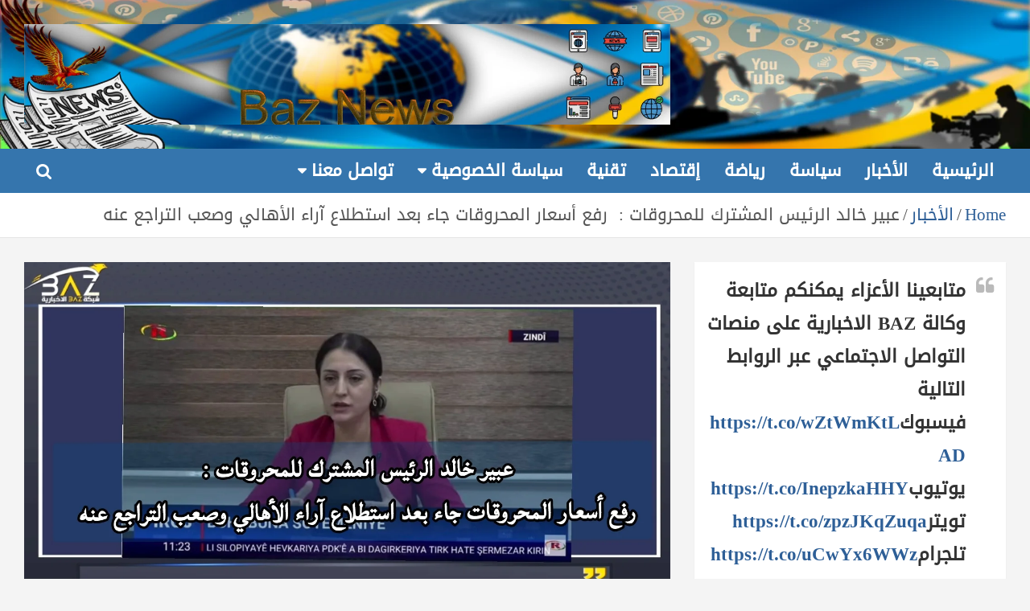

--- FILE ---
content_type: text/html; charset=UTF-8
request_url: https://baznews.net/%D8%B9%D8%A8%D9%8A%D8%B1-%D8%AE%D8%A7%D9%84%D8%AF-%D8%A7%D9%84%D8%B1%D8%A6%D9%8A%D8%B3-%D8%A7%D9%84%D9%85%D8%B4%D8%AA%D8%B1%D9%83-%D9%84%D9%84%D9%85%D8%AD%D8%B1%D9%88%D9%82%D8%A7%D8%AA-%D8%B1/
body_size: 21302
content:
<!doctype html>
<html dir="rtl" lang="ar" prefix="og: https://ogp.me/ns#">
<head>
	<meta charset="UTF-8">
	<meta name="viewport" content="width=device-width, initial-scale=1, shrink-to-fit=no">
	<link rel="profile" href="https://gmpg.org/xfn/11">

		<style>img:is([sizes="auto" i], [sizes^="auto," i]) { contain-intrinsic-size: 3000px 1500px }</style>
	
<!-- تحسين محرك البحث بواسطة رانك ماث - https://rankmath.com/ -->
<title>عبير خالد الرئيس المشترك للمحروقات :  رفع أسعار المحروقات جاء بعد استطلاع آراء الأهالي وصعب التراجع عنه  - Baz News</title>
<meta name="description" content="عبير خالد الرئيس المشترك للمحروقات :"/>
<meta name="robots" content="follow, index, max-snippet:-1, max-video-preview:-1, max-image-preview:large"/>
<link rel="canonical" href="https://baznews.net/%d8%b9%d8%a8%d9%8a%d8%b1-%d8%ae%d8%a7%d9%84%d8%af-%d8%a7%d9%84%d8%b1%d8%a6%d9%8a%d8%b3-%d8%a7%d9%84%d9%85%d8%b4%d8%aa%d8%b1%d9%83-%d9%84%d9%84%d9%85%d8%ad%d8%b1%d9%88%d9%82%d8%a7%d8%aa-%d8%b1/" />
<meta property="og:locale" content="ar_AR" />
<meta property="og:type" content="article" />
<meta property="og:title" content="عبير خالد الرئيس المشترك للمحروقات :  رفع أسعار المحروقات جاء بعد استطلاع آراء الأهالي وصعب التراجع عنه  - Baz News" />
<meta property="og:description" content="عبير خالد الرئيس المشترك للمحروقات :" />
<meta property="og:url" content="https://baznews.net/%d8%b9%d8%a8%d9%8a%d8%b1-%d8%ae%d8%a7%d9%84%d8%af-%d8%a7%d9%84%d8%b1%d8%a6%d9%8a%d8%b3-%d8%a7%d9%84%d9%85%d8%b4%d8%aa%d8%b1%d9%83-%d9%84%d9%84%d9%85%d8%ad%d8%b1%d9%88%d9%82%d8%a7%d8%aa-%d8%b1/" />
<meta property="og:site_name" content="Baz News" />
<meta property="article:section" content="الأخبار" />
<meta property="og:image" content="https://baznews.net/wp-content/uploads/2023/09/Screenshot_٢٠٢٣٠٩١٧_١٠٤٢٥١_Video-Maker.jpg" />
<meta property="og:image:secure_url" content="https://baznews.net/wp-content/uploads/2023/09/Screenshot_٢٠٢٣٠٩١٧_١٠٤٢٥١_Video-Maker.jpg" />
<meta property="og:image:width" content="1439" />
<meta property="og:image:height" content="886" />
<meta property="og:image:alt" content="عبير خالد الرئيس المشترك للمحروقات :   رفع أسعار المحروقات جاء بعد استطلاع آراء الأهالي وصعب التراجع عنه " />
<meta property="og:image:type" content="image/jpeg" />
<meta property="article:published_time" content="2023-09-17T08:44:20+00:00" />
<meta name="twitter:card" content="summary_large_image" />
<meta name="twitter:title" content="عبير خالد الرئيس المشترك للمحروقات :  رفع أسعار المحروقات جاء بعد استطلاع آراء الأهالي وصعب التراجع عنه  - Baz News" />
<meta name="twitter:description" content="عبير خالد الرئيس المشترك للمحروقات :" />
<meta name="twitter:image" content="https://baznews.net/wp-content/uploads/2023/09/Screenshot_٢٠٢٣٠٩١٧_١٠٤٢٥١_Video-Maker.jpg" />
<meta name="twitter:label1" content="كُتب بواسطة" />
<meta name="twitter:data1" content="post" />
<meta name="twitter:label2" content="مدة القراءة" />
<meta name="twitter:data2" content="أقل من دقيقة" />
<script type="application/ld+json" class="rank-math-schema">{"@context":"https://schema.org","@graph":[{"@type":["Organization","Person"],"@id":"https://baznews.net/#person","name":"Baz News","url":"https://baznews.net"},{"@type":"WebSite","@id":"https://baznews.net/#website","url":"https://baznews.net","name":"Baz News","publisher":{"@id":"https://baznews.net/#person"},"inLanguage":"ar"},{"@type":"ImageObject","@id":"https://baznews.net/wp-content/uploads/2023/09/Screenshot_\u0662\u0660\u0662\u0663\u0660\u0669\u0661\u0667_\u0661\u0660\u0664\u0662\u0665\u0661_Video-Maker.jpg","url":"https://baznews.net/wp-content/uploads/2023/09/Screenshot_\u0662\u0660\u0662\u0663\u0660\u0669\u0661\u0667_\u0661\u0660\u0664\u0662\u0665\u0661_Video-Maker.jpg","width":"1439","height":"886","inLanguage":"ar"},{"@type":"WebPage","@id":"https://baznews.net/%d8%b9%d8%a8%d9%8a%d8%b1-%d8%ae%d8%a7%d9%84%d8%af-%d8%a7%d9%84%d8%b1%d8%a6%d9%8a%d8%b3-%d8%a7%d9%84%d9%85%d8%b4%d8%aa%d8%b1%d9%83-%d9%84%d9%84%d9%85%d8%ad%d8%b1%d9%88%d9%82%d8%a7%d8%aa-%d8%b1/#webpage","url":"https://baznews.net/%d8%b9%d8%a8%d9%8a%d8%b1-%d8%ae%d8%a7%d9%84%d8%af-%d8%a7%d9%84%d8%b1%d8%a6%d9%8a%d8%b3-%d8%a7%d9%84%d9%85%d8%b4%d8%aa%d8%b1%d9%83-%d9%84%d9%84%d9%85%d8%ad%d8%b1%d9%88%d9%82%d8%a7%d8%aa-%d8%b1/","name":"\u0639\u0628\u064a\u0631 \u062e\u0627\u0644\u062f \u0627\u0644\u0631\u0626\u064a\u0633 \u0627\u0644\u0645\u0634\u062a\u0631\u0643 \u0644\u0644\u0645\u062d\u0631\u0648\u0642\u0627\u062a :\u00a0 \u0631\u0641\u0639 \u0623\u0633\u0639\u0627\u0631 \u0627\u0644\u0645\u062d\u0631\u0648\u0642\u0627\u062a \u062c\u0627\u0621 \u0628\u0639\u062f \u0627\u0633\u062a\u0637\u0644\u0627\u0639 \u0622\u0631\u0627\u0621 \u0627\u0644\u0623\u0647\u0627\u0644\u064a \u0648\u0635\u0639\u0628 \u0627\u0644\u062a\u0631\u0627\u062c\u0639 \u0639\u0646\u0647\u00a0 - Baz News","datePublished":"2023-09-17T08:44:20+00:00","dateModified":"2023-09-17T08:44:20+00:00","isPartOf":{"@id":"https://baznews.net/#website"},"primaryImageOfPage":{"@id":"https://baznews.net/wp-content/uploads/2023/09/Screenshot_\u0662\u0660\u0662\u0663\u0660\u0669\u0661\u0667_\u0661\u0660\u0664\u0662\u0665\u0661_Video-Maker.jpg"},"inLanguage":"ar"},{"@type":"Person","@id":"https://baznews.net/author/alhussienbaznews-net/","name":"post","url":"https://baznews.net/author/alhussienbaznews-net/","image":{"@type":"ImageObject","@id":"https://secure.gravatar.com/avatar/c8bfda9df918bc8680d342df0210945ab3e1e866348439ce3aa573182ddfc1e5?s=96&amp;d=identicon&amp;r=g","url":"https://secure.gravatar.com/avatar/c8bfda9df918bc8680d342df0210945ab3e1e866348439ce3aa573182ddfc1e5?s=96&amp;d=identicon&amp;r=g","caption":"post","inLanguage":"ar"},"sameAs":["http://Baznewz.net"]},{"@type":"BlogPosting","headline":"\u0639\u0628\u064a\u0631 \u062e\u0627\u0644\u062f \u0627\u0644\u0631\u0626\u064a\u0633 \u0627\u0644\u0645\u0634\u062a\u0631\u0643 \u0644\u0644\u0645\u062d\u0631\u0648\u0642\u0627\u062a :\u00a0 \u0631\u0641\u0639 \u0623\u0633\u0639\u0627\u0631 \u0627\u0644\u0645\u062d\u0631\u0648\u0642\u0627\u062a \u062c\u0627\u0621 \u0628\u0639\u062f \u0627\u0633\u062a\u0637\u0644\u0627\u0639 \u0622\u0631\u0627\u0621 \u0627\u0644\u0623\u0647\u0627\u0644\u064a \u0648\u0635\u0639\u0628 \u0627\u0644\u062a\u0631\u0627\u062c\u0639 \u0639\u0646\u0647\u00a0 -","datePublished":"2023-09-17T08:44:20+00:00","dateModified":"2023-09-17T08:44:20+00:00","articleSection":"\u0625\u0642\u062a\u0635\u0627\u062f, \u0627\u0644\u0623\u062e\u0628\u0627\u0631, \u0633\u0648\u0631\u064a\u0627","author":{"@id":"https://baznews.net/author/alhussienbaznews-net/","name":"post"},"publisher":{"@id":"https://baznews.net/#person"},"description":"\u0639\u0628\u064a\u0631 \u062e\u0627\u0644\u062f \u0627\u0644\u0631\u0626\u064a\u0633 \u0627\u0644\u0645\u0634\u062a\u0631\u0643 \u0644\u0644\u0645\u062d\u0631\u0648\u0642\u0627\u062a :","name":"\u0639\u0628\u064a\u0631 \u062e\u0627\u0644\u062f \u0627\u0644\u0631\u0626\u064a\u0633 \u0627\u0644\u0645\u0634\u062a\u0631\u0643 \u0644\u0644\u0645\u062d\u0631\u0648\u0642\u0627\u062a :\u00a0 \u0631\u0641\u0639 \u0623\u0633\u0639\u0627\u0631 \u0627\u0644\u0645\u062d\u0631\u0648\u0642\u0627\u062a \u062c\u0627\u0621 \u0628\u0639\u062f \u0627\u0633\u062a\u0637\u0644\u0627\u0639 \u0622\u0631\u0627\u0621 \u0627\u0644\u0623\u0647\u0627\u0644\u064a \u0648\u0635\u0639\u0628 \u0627\u0644\u062a\u0631\u0627\u062c\u0639 \u0639\u0646\u0647\u00a0 -","@id":"https://baznews.net/%d8%b9%d8%a8%d9%8a%d8%b1-%d8%ae%d8%a7%d9%84%d8%af-%d8%a7%d9%84%d8%b1%d8%a6%d9%8a%d8%b3-%d8%a7%d9%84%d9%85%d8%b4%d8%aa%d8%b1%d9%83-%d9%84%d9%84%d9%85%d8%ad%d8%b1%d9%88%d9%82%d8%a7%d8%aa-%d8%b1/#richSnippet","isPartOf":{"@id":"https://baznews.net/%d8%b9%d8%a8%d9%8a%d8%b1-%d8%ae%d8%a7%d9%84%d8%af-%d8%a7%d9%84%d8%b1%d8%a6%d9%8a%d8%b3-%d8%a7%d9%84%d9%85%d8%b4%d8%aa%d8%b1%d9%83-%d9%84%d9%84%d9%85%d8%ad%d8%b1%d9%88%d9%82%d8%a7%d8%aa-%d8%b1/#webpage"},"image":{"@id":"https://baznews.net/wp-content/uploads/2023/09/Screenshot_\u0662\u0660\u0662\u0663\u0660\u0669\u0661\u0667_\u0661\u0660\u0664\u0662\u0665\u0661_Video-Maker.jpg"},"inLanguage":"ar","mainEntityOfPage":{"@id":"https://baznews.net/%d8%b9%d8%a8%d9%8a%d8%b1-%d8%ae%d8%a7%d9%84%d8%af-%d8%a7%d9%84%d8%b1%d8%a6%d9%8a%d8%b3-%d8%a7%d9%84%d9%85%d8%b4%d8%aa%d8%b1%d9%83-%d9%84%d9%84%d9%85%d8%ad%d8%b1%d9%88%d9%82%d8%a7%d8%aa-%d8%b1/#webpage"}}]}</script>
<!-- /إضافة تحسين محركات البحث لووردبريس Rank Math -->

<link rel='dns-prefetch' href='//static.addtoany.com' />
<link rel='dns-prefetch' href='//www.googletagmanager.com' />
<link rel='dns-prefetch' href='//www.fontstatic.com' />
<link rel='dns-prefetch' href='//fonts.googleapis.com' />
<link rel='dns-prefetch' href='//pagead2.googlesyndication.com' />
<link rel="alternate" type="application/rss+xml" title="Baz News &laquo; الخلاصة" href="https://baznews.net/feed/" />
<link rel="alternate" type="application/rss+xml" title="Baz News &laquo; خلاصة التعليقات" href="https://baznews.net/comments/feed/" />
<link rel="alternate" type="application/rss+xml" title="Baz News &laquo; عبير خالد الرئيس المشترك للمحروقات :   رفع أسعار المحروقات جاء بعد استطلاع آراء الأهالي وصعب التراجع عنه  خلاصة التعليقات" href="https://baznews.net/%d8%b9%d8%a8%d9%8a%d8%b1-%d8%ae%d8%a7%d9%84%d8%af-%d8%a7%d9%84%d8%b1%d8%a6%d9%8a%d8%b3-%d8%a7%d9%84%d9%85%d8%b4%d8%aa%d8%b1%d9%83-%d9%84%d9%84%d9%85%d8%ad%d8%b1%d9%88%d9%82%d8%a7%d8%aa-%d8%b1/feed/" />
		<style>
			.lazyload,
			.lazyloading {
				max-width: 100%;
			}
		</style>
		<script type="text/javascript">
/* <![CDATA[ */
window._wpemojiSettings = {"baseUrl":"https:\/\/s.w.org\/images\/core\/emoji\/16.0.1\/72x72\/","ext":".png","svgUrl":"https:\/\/s.w.org\/images\/core\/emoji\/16.0.1\/svg\/","svgExt":".svg","source":{"concatemoji":"https:\/\/baznews.net\/wp-includes\/js\/wp-emoji-release.min.js?ver=6.8.3"}};
/*! This file is auto-generated */
!function(s,n){var o,i,e;function c(e){try{var t={supportTests:e,timestamp:(new Date).valueOf()};sessionStorage.setItem(o,JSON.stringify(t))}catch(e){}}function p(e,t,n){e.clearRect(0,0,e.canvas.width,e.canvas.height),e.fillText(t,0,0);var t=new Uint32Array(e.getImageData(0,0,e.canvas.width,e.canvas.height).data),a=(e.clearRect(0,0,e.canvas.width,e.canvas.height),e.fillText(n,0,0),new Uint32Array(e.getImageData(0,0,e.canvas.width,e.canvas.height).data));return t.every(function(e,t){return e===a[t]})}function u(e,t){e.clearRect(0,0,e.canvas.width,e.canvas.height),e.fillText(t,0,0);for(var n=e.getImageData(16,16,1,1),a=0;a<n.data.length;a++)if(0!==n.data[a])return!1;return!0}function f(e,t,n,a){switch(t){case"flag":return n(e,"\ud83c\udff3\ufe0f\u200d\u26a7\ufe0f","\ud83c\udff3\ufe0f\u200b\u26a7\ufe0f")?!1:!n(e,"\ud83c\udde8\ud83c\uddf6","\ud83c\udde8\u200b\ud83c\uddf6")&&!n(e,"\ud83c\udff4\udb40\udc67\udb40\udc62\udb40\udc65\udb40\udc6e\udb40\udc67\udb40\udc7f","\ud83c\udff4\u200b\udb40\udc67\u200b\udb40\udc62\u200b\udb40\udc65\u200b\udb40\udc6e\u200b\udb40\udc67\u200b\udb40\udc7f");case"emoji":return!a(e,"\ud83e\udedf")}return!1}function g(e,t,n,a){var r="undefined"!=typeof WorkerGlobalScope&&self instanceof WorkerGlobalScope?new OffscreenCanvas(300,150):s.createElement("canvas"),o=r.getContext("2d",{willReadFrequently:!0}),i=(o.textBaseline="top",o.font="600 32px Arial",{});return e.forEach(function(e){i[e]=t(o,e,n,a)}),i}function t(e){var t=s.createElement("script");t.src=e,t.defer=!0,s.head.appendChild(t)}"undefined"!=typeof Promise&&(o="wpEmojiSettingsSupports",i=["flag","emoji"],n.supports={everything:!0,everythingExceptFlag:!0},e=new Promise(function(e){s.addEventListener("DOMContentLoaded",e,{once:!0})}),new Promise(function(t){var n=function(){try{var e=JSON.parse(sessionStorage.getItem(o));if("object"==typeof e&&"number"==typeof e.timestamp&&(new Date).valueOf()<e.timestamp+604800&&"object"==typeof e.supportTests)return e.supportTests}catch(e){}return null}();if(!n){if("undefined"!=typeof Worker&&"undefined"!=typeof OffscreenCanvas&&"undefined"!=typeof URL&&URL.createObjectURL&&"undefined"!=typeof Blob)try{var e="postMessage("+g.toString()+"("+[JSON.stringify(i),f.toString(),p.toString(),u.toString()].join(",")+"));",a=new Blob([e],{type:"text/javascript"}),r=new Worker(URL.createObjectURL(a),{name:"wpTestEmojiSupports"});return void(r.onmessage=function(e){c(n=e.data),r.terminate(),t(n)})}catch(e){}c(n=g(i,f,p,u))}t(n)}).then(function(e){for(var t in e)n.supports[t]=e[t],n.supports.everything=n.supports.everything&&n.supports[t],"flag"!==t&&(n.supports.everythingExceptFlag=n.supports.everythingExceptFlag&&n.supports[t]);n.supports.everythingExceptFlag=n.supports.everythingExceptFlag&&!n.supports.flag,n.DOMReady=!1,n.readyCallback=function(){n.DOMReady=!0}}).then(function(){return e}).then(function(){var e;n.supports.everything||(n.readyCallback(),(e=n.source||{}).concatemoji?t(e.concatemoji):e.wpemoji&&e.twemoji&&(t(e.twemoji),t(e.wpemoji)))}))}((window,document),window._wpemojiSettings);
/* ]]> */
</script>

<style id='wp-emoji-styles-inline-css' type='text/css'>

	img.wp-smiley, img.emoji {
		display: inline !important;
		border: none !important;
		box-shadow: none !important;
		height: 1em !important;
		width: 1em !important;
		margin: 0 0.07em !important;
		vertical-align: -0.1em !important;
		background: none !important;
		padding: 0 !important;
	}
</style>
<link rel='stylesheet' id='wp-block-library-rtl-css' href='https://baznews.net/wp-includes/css/dist/block-library/style-rtl.min.css?ver=6.8.3' type='text/css' media='all' />
<style id='classic-theme-styles-inline-css' type='text/css'>
/*! This file is auto-generated */
.wp-block-button__link{color:#fff;background-color:#32373c;border-radius:9999px;box-shadow:none;text-decoration:none;padding:calc(.667em + 2px) calc(1.333em + 2px);font-size:1.125em}.wp-block-file__button{background:#32373c;color:#fff;text-decoration:none}
</style>
<style id='global-styles-inline-css' type='text/css'>
:root{--wp--preset--aspect-ratio--square: 1;--wp--preset--aspect-ratio--4-3: 4/3;--wp--preset--aspect-ratio--3-4: 3/4;--wp--preset--aspect-ratio--3-2: 3/2;--wp--preset--aspect-ratio--2-3: 2/3;--wp--preset--aspect-ratio--16-9: 16/9;--wp--preset--aspect-ratio--9-16: 9/16;--wp--preset--color--black: #000000;--wp--preset--color--cyan-bluish-gray: #abb8c3;--wp--preset--color--white: #ffffff;--wp--preset--color--pale-pink: #f78da7;--wp--preset--color--vivid-red: #cf2e2e;--wp--preset--color--luminous-vivid-orange: #ff6900;--wp--preset--color--luminous-vivid-amber: #fcb900;--wp--preset--color--light-green-cyan: #7bdcb5;--wp--preset--color--vivid-green-cyan: #00d084;--wp--preset--color--pale-cyan-blue: #8ed1fc;--wp--preset--color--vivid-cyan-blue: #0693e3;--wp--preset--color--vivid-purple: #9b51e0;--wp--preset--gradient--vivid-cyan-blue-to-vivid-purple: linear-gradient(135deg,rgba(6,147,227,1) 0%,rgb(155,81,224) 100%);--wp--preset--gradient--light-green-cyan-to-vivid-green-cyan: linear-gradient(135deg,rgb(122,220,180) 0%,rgb(0,208,130) 100%);--wp--preset--gradient--luminous-vivid-amber-to-luminous-vivid-orange: linear-gradient(135deg,rgba(252,185,0,1) 0%,rgba(255,105,0,1) 100%);--wp--preset--gradient--luminous-vivid-orange-to-vivid-red: linear-gradient(135deg,rgba(255,105,0,1) 0%,rgb(207,46,46) 100%);--wp--preset--gradient--very-light-gray-to-cyan-bluish-gray: linear-gradient(135deg,rgb(238,238,238) 0%,rgb(169,184,195) 100%);--wp--preset--gradient--cool-to-warm-spectrum: linear-gradient(135deg,rgb(74,234,220) 0%,rgb(151,120,209) 20%,rgb(207,42,186) 40%,rgb(238,44,130) 60%,rgb(251,105,98) 80%,rgb(254,248,76) 100%);--wp--preset--gradient--blush-light-purple: linear-gradient(135deg,rgb(255,206,236) 0%,rgb(152,150,240) 100%);--wp--preset--gradient--blush-bordeaux: linear-gradient(135deg,rgb(254,205,165) 0%,rgb(254,45,45) 50%,rgb(107,0,62) 100%);--wp--preset--gradient--luminous-dusk: linear-gradient(135deg,rgb(255,203,112) 0%,rgb(199,81,192) 50%,rgb(65,88,208) 100%);--wp--preset--gradient--pale-ocean: linear-gradient(135deg,rgb(255,245,203) 0%,rgb(182,227,212) 50%,rgb(51,167,181) 100%);--wp--preset--gradient--electric-grass: linear-gradient(135deg,rgb(202,248,128) 0%,rgb(113,206,126) 100%);--wp--preset--gradient--midnight: linear-gradient(135deg,rgb(2,3,129) 0%,rgb(40,116,252) 100%);--wp--preset--font-size--small: 13px;--wp--preset--font-size--medium: 20px;--wp--preset--font-size--large: 36px;--wp--preset--font-size--x-large: 42px;--wp--preset--spacing--20: 0.44rem;--wp--preset--spacing--30: 0.67rem;--wp--preset--spacing--40: 1rem;--wp--preset--spacing--50: 1.5rem;--wp--preset--spacing--60: 2.25rem;--wp--preset--spacing--70: 3.38rem;--wp--preset--spacing--80: 5.06rem;--wp--preset--shadow--natural: 6px 6px 9px rgba(0, 0, 0, 0.2);--wp--preset--shadow--deep: 12px 12px 50px rgba(0, 0, 0, 0.4);--wp--preset--shadow--sharp: 6px 6px 0px rgba(0, 0, 0, 0.2);--wp--preset--shadow--outlined: 6px 6px 0px -3px rgba(255, 255, 255, 1), 6px 6px rgba(0, 0, 0, 1);--wp--preset--shadow--crisp: 6px 6px 0px rgba(0, 0, 0, 1);}:where(.is-layout-flex){gap: 0.5em;}:where(.is-layout-grid){gap: 0.5em;}body .is-layout-flex{display: flex;}.is-layout-flex{flex-wrap: wrap;align-items: center;}.is-layout-flex > :is(*, div){margin: 0;}body .is-layout-grid{display: grid;}.is-layout-grid > :is(*, div){margin: 0;}:where(.wp-block-columns.is-layout-flex){gap: 2em;}:where(.wp-block-columns.is-layout-grid){gap: 2em;}:where(.wp-block-post-template.is-layout-flex){gap: 1.25em;}:where(.wp-block-post-template.is-layout-grid){gap: 1.25em;}.has-black-color{color: var(--wp--preset--color--black) !important;}.has-cyan-bluish-gray-color{color: var(--wp--preset--color--cyan-bluish-gray) !important;}.has-white-color{color: var(--wp--preset--color--white) !important;}.has-pale-pink-color{color: var(--wp--preset--color--pale-pink) !important;}.has-vivid-red-color{color: var(--wp--preset--color--vivid-red) !important;}.has-luminous-vivid-orange-color{color: var(--wp--preset--color--luminous-vivid-orange) !important;}.has-luminous-vivid-amber-color{color: var(--wp--preset--color--luminous-vivid-amber) !important;}.has-light-green-cyan-color{color: var(--wp--preset--color--light-green-cyan) !important;}.has-vivid-green-cyan-color{color: var(--wp--preset--color--vivid-green-cyan) !important;}.has-pale-cyan-blue-color{color: var(--wp--preset--color--pale-cyan-blue) !important;}.has-vivid-cyan-blue-color{color: var(--wp--preset--color--vivid-cyan-blue) !important;}.has-vivid-purple-color{color: var(--wp--preset--color--vivid-purple) !important;}.has-black-background-color{background-color: var(--wp--preset--color--black) !important;}.has-cyan-bluish-gray-background-color{background-color: var(--wp--preset--color--cyan-bluish-gray) !important;}.has-white-background-color{background-color: var(--wp--preset--color--white) !important;}.has-pale-pink-background-color{background-color: var(--wp--preset--color--pale-pink) !important;}.has-vivid-red-background-color{background-color: var(--wp--preset--color--vivid-red) !important;}.has-luminous-vivid-orange-background-color{background-color: var(--wp--preset--color--luminous-vivid-orange) !important;}.has-luminous-vivid-amber-background-color{background-color: var(--wp--preset--color--luminous-vivid-amber) !important;}.has-light-green-cyan-background-color{background-color: var(--wp--preset--color--light-green-cyan) !important;}.has-vivid-green-cyan-background-color{background-color: var(--wp--preset--color--vivid-green-cyan) !important;}.has-pale-cyan-blue-background-color{background-color: var(--wp--preset--color--pale-cyan-blue) !important;}.has-vivid-cyan-blue-background-color{background-color: var(--wp--preset--color--vivid-cyan-blue) !important;}.has-vivid-purple-background-color{background-color: var(--wp--preset--color--vivid-purple) !important;}.has-black-border-color{border-color: var(--wp--preset--color--black) !important;}.has-cyan-bluish-gray-border-color{border-color: var(--wp--preset--color--cyan-bluish-gray) !important;}.has-white-border-color{border-color: var(--wp--preset--color--white) !important;}.has-pale-pink-border-color{border-color: var(--wp--preset--color--pale-pink) !important;}.has-vivid-red-border-color{border-color: var(--wp--preset--color--vivid-red) !important;}.has-luminous-vivid-orange-border-color{border-color: var(--wp--preset--color--luminous-vivid-orange) !important;}.has-luminous-vivid-amber-border-color{border-color: var(--wp--preset--color--luminous-vivid-amber) !important;}.has-light-green-cyan-border-color{border-color: var(--wp--preset--color--light-green-cyan) !important;}.has-vivid-green-cyan-border-color{border-color: var(--wp--preset--color--vivid-green-cyan) !important;}.has-pale-cyan-blue-border-color{border-color: var(--wp--preset--color--pale-cyan-blue) !important;}.has-vivid-cyan-blue-border-color{border-color: var(--wp--preset--color--vivid-cyan-blue) !important;}.has-vivid-purple-border-color{border-color: var(--wp--preset--color--vivid-purple) !important;}.has-vivid-cyan-blue-to-vivid-purple-gradient-background{background: var(--wp--preset--gradient--vivid-cyan-blue-to-vivid-purple) !important;}.has-light-green-cyan-to-vivid-green-cyan-gradient-background{background: var(--wp--preset--gradient--light-green-cyan-to-vivid-green-cyan) !important;}.has-luminous-vivid-amber-to-luminous-vivid-orange-gradient-background{background: var(--wp--preset--gradient--luminous-vivid-amber-to-luminous-vivid-orange) !important;}.has-luminous-vivid-orange-to-vivid-red-gradient-background{background: var(--wp--preset--gradient--luminous-vivid-orange-to-vivid-red) !important;}.has-very-light-gray-to-cyan-bluish-gray-gradient-background{background: var(--wp--preset--gradient--very-light-gray-to-cyan-bluish-gray) !important;}.has-cool-to-warm-spectrum-gradient-background{background: var(--wp--preset--gradient--cool-to-warm-spectrum) !important;}.has-blush-light-purple-gradient-background{background: var(--wp--preset--gradient--blush-light-purple) !important;}.has-blush-bordeaux-gradient-background{background: var(--wp--preset--gradient--blush-bordeaux) !important;}.has-luminous-dusk-gradient-background{background: var(--wp--preset--gradient--luminous-dusk) !important;}.has-pale-ocean-gradient-background{background: var(--wp--preset--gradient--pale-ocean) !important;}.has-electric-grass-gradient-background{background: var(--wp--preset--gradient--electric-grass) !important;}.has-midnight-gradient-background{background: var(--wp--preset--gradient--midnight) !important;}.has-small-font-size{font-size: var(--wp--preset--font-size--small) !important;}.has-medium-font-size{font-size: var(--wp--preset--font-size--medium) !important;}.has-large-font-size{font-size: var(--wp--preset--font-size--large) !important;}.has-x-large-font-size{font-size: var(--wp--preset--font-size--x-large) !important;}
:where(.wp-block-post-template.is-layout-flex){gap: 1.25em;}:where(.wp-block-post-template.is-layout-grid){gap: 1.25em;}
:where(.wp-block-columns.is-layout-flex){gap: 2em;}:where(.wp-block-columns.is-layout-grid){gap: 2em;}
:root :where(.wp-block-pullquote){font-size: 1.5em;line-height: 1.6;}
</style>
<link rel='stylesheet' id='arabic-webfonts-css' href='//www.fontstatic.com/f=DroidKufi-Regular,' type='text/css' media='all' />
<link rel='stylesheet' id='bootstrap-style-css' href='https://baznews.net/wp-content/themes/newscard-pro/assets/library/bootstrap/css/bootstrap.min.css?ver=4.0.0' type='text/css' media='all' />
<link rel='stylesheet' id='font-awesome-style-css' href='https://baznews.net/wp-content/themes/newscard-pro/assets/library/font-awesome/css/font-awesome.css?ver=6.8.3' type='text/css' media='all' />
<link rel='stylesheet' id='newscard-google-fonts-css' href='//fonts.googleapis.com/css?family=Katibeh%3A300%2C300i%2C400%2C400i%2C500%2C500i%2C700%2C700i%7CAlatsi%3A300%2C300i%2C400%2C400i%2C500%2C500i%2C700%2C700i&#038;ver=6.8.3' type='text/css' media='all' />
<link rel='stylesheet' id='owl-carousel-css' href='https://baznews.net/wp-content/themes/newscard-pro/assets/library/owl-carousel/owl.carousel.min.css?ver=2.3.4' type='text/css' media='all' />
<link rel='stylesheet' id='newscard-style-css' href='https://baznews.net/wp-content/themes/newscard-pro/style.css?ver=6.8.3' type='text/css' media='all' />
<link rel='stylesheet' id='addtoany-css' href='https://baznews.net/wp-content/plugins/add-to-any/addtoany.min.css?ver=1.16' type='text/css' media='all' />
<script type="text/javascript" id="addtoany-core-js-before">
/* <![CDATA[ */
window.a2a_config=window.a2a_config||{};a2a_config.callbacks=[];a2a_config.overlays=[];a2a_config.templates={};a2a_localize = {
	Share: "Share",
	Save: "Save",
	Subscribe: "Subscribe",
	Email: "Email",
	Bookmark: "Bookmark",
	ShowAll: "Show all",
	ShowLess: "Show less",
	FindServices: "Find service(s)",
	FindAnyServiceToAddTo: "Instantly find any service to add to",
	PoweredBy: "Powered by",
	ShareViaEmail: "Share via email",
	SubscribeViaEmail: "Subscribe via email",
	BookmarkInYourBrowser: "Bookmark in your browser",
	BookmarkInstructions: "Press Ctrl+D or \u2318+D to bookmark this page",
	AddToYourFavorites: "Add to your favorites",
	SendFromWebOrProgram: "Send from any email address or email program",
	EmailProgram: "Email program",
	More: "More&#8230;",
	ThanksForSharing: "Thanks for sharing!",
	ThanksForFollowing: "Thanks for following!"
};

a2a_config.icon_color="#3575ad";
/* ]]> */
</script>
<script type="text/javascript" defer src="https://static.addtoany.com/menu/page.js" id="addtoany-core-js"></script>
<script type="text/javascript" src="https://baznews.net/wp-includes/js/jquery/jquery.min.js?ver=3.7.1" id="jquery-core-js"></script>
<script type="text/javascript" src="https://baznews.net/wp-includes/js/jquery/jquery-migrate.min.js?ver=3.4.1" id="jquery-migrate-js"></script>
<script type="text/javascript" defer src="https://baznews.net/wp-content/plugins/add-to-any/addtoany.min.js?ver=1.1" id="addtoany-jquery-js"></script>
<!--[if lt IE 9]>
<script type="text/javascript" src="https://baznews.net/wp-content/themes/newscard-pro/assets/js/html5.js?ver=3.7.3" id="html5-js"></script>
<![endif]-->

<!-- Google tag (gtag.js) snippet added by Site Kit -->
<!-- Google Analytics snippet added by Site Kit -->
<script type="text/javascript" src="https://www.googletagmanager.com/gtag/js?id=GT-TWR2DC8" id="google_gtagjs-js" async></script>
<script type="text/javascript" id="google_gtagjs-js-after">
/* <![CDATA[ */
window.dataLayer = window.dataLayer || [];function gtag(){dataLayer.push(arguments);}
gtag("set","linker",{"domains":["baznews.net"]});
gtag("js", new Date());
gtag("set", "developer_id.dZTNiMT", true);
gtag("config", "GT-TWR2DC8");
/* ]]> */
</script>
<link rel="https://api.w.org/" href="https://baznews.net/wp-json/" /><link rel="alternate" title="JSON" type="application/json" href="https://baznews.net/wp-json/wp/v2/posts/56168" /><link rel="EditURI" type="application/rsd+xml" title="RSD" href="https://baznews.net/xmlrpc.php?rsd" />
<link rel="stylesheet" href="https://baznews.net/wp-content/themes/newscard-pro/rtl.css" type="text/css" media="screen" /><meta name="generator" content="WordPress 6.8.3" />
<link rel='shortlink' href='https://baznews.net/?p=56168' />
<link rel="alternate" title="oEmbed (JSON)" type="application/json+oembed" href="https://baznews.net/wp-json/oembed/1.0/embed?url=https%3A%2F%2Fbaznews.net%2F%25d8%25b9%25d8%25a8%25d9%258a%25d8%25b1-%25d8%25ae%25d8%25a7%25d9%2584%25d8%25af-%25d8%25a7%25d9%2584%25d8%25b1%25d8%25a6%25d9%258a%25d8%25b3-%25d8%25a7%25d9%2584%25d9%2585%25d8%25b4%25d8%25aa%25d8%25b1%25d9%2583-%25d9%2584%25d9%2584%25d9%2585%25d8%25ad%25d8%25b1%25d9%2588%25d9%2582%25d8%25a7%25d8%25aa-%25d8%25b1%2F" />
<link rel="alternate" title="oEmbed (XML)" type="text/xml+oembed" href="https://baznews.net/wp-json/oembed/1.0/embed?url=https%3A%2F%2Fbaznews.net%2F%25d8%25b9%25d8%25a8%25d9%258a%25d8%25b1-%25d8%25ae%25d8%25a7%25d9%2584%25d8%25af-%25d8%25a7%25d9%2584%25d8%25b1%25d8%25a6%25d9%258a%25d8%25b3-%25d8%25a7%25d9%2584%25d9%2585%25d8%25b4%25d8%25aa%25d8%25b1%25d9%2583-%25d9%2584%25d9%2584%25d9%2585%25d8%25ad%25d8%25b1%25d9%2588%25d9%2582%25d8%25a7%25d8%25aa-%25d8%25b1%2F&#038;format=xml" />
<meta name="generator" content="Site Kit by Google 1.170.0" /><script async src="https://pagead2.googlesyndication.com/pagead/js/adsbygoogle.js?client=ca-pub-9678468797377267"
     crossorigin="anonymous"></script>
<!-- Start arabic-webfonts v1.4.6 styles -->        <style id='arabic-webfonts' type='text/css'>
                      body.rtl, body.rtl header, body.rtl footer, body.rtl .content, body.rtl .sidebar, body.rtl p, body.rtl h1, body.rtl h2, body.rtl h3, body.rtl h4, body.rtl h5, body.rtl h6, body.rtl ul, body.rtl li, body.rtl div, body.rtl nav, body.rtl nav a, body.rtl nav ul li, body.rtl input, body.rtl button, body.rtl label, body.rtl textarea, body.rtl input::placeholder {
                      font-family: 'DroidKufi-Regular' !important;
                                 font-size: 21px !important;
                                 line-height: 1.2 !important;
                      }
                                 body.rtl p {
                                 font-size: 23px !important;
                                 line-height: 1.8 !important;
                                 }
                                 body.rtl h1 {
                                 font-size: 23px !important;
                                 line-height: 1.9 !important;
                                 }
                                 body.rtl h2 {
                                 font-size: 20px !important;
                                 line-height: 1.5 !important;
                                 }
                                 body.rtl h3 {
                                 font-size: 16px !important;
                                 line-height: 1.1 !important;
                                 }
                                 body.rtl h4 {
                                 font-size: 16px !important;
                                 line-height: 1 !important;
                                 }
                                 body.rtl h5 {
                                 font-size: 16px !important;
                                 line-height: 1 !important;
                                 }
                                 body.rtl h6 {
                                 font-size: 15px !important;
                                 line-height: 0.9 !important;
                                 }
                      	    </style>
        <!-- /End arabic-webfonts styles -->		<script>
			document.documentElement.className = document.documentElement.className.replace('no-js', 'js');
		</script>
				<style>
			.no-js img.lazyload {
				display: none;
			}

			figure.wp-block-image img.lazyloading {
				min-width: 150px;
			}

			.lazyload,
			.lazyloading {
				--smush-placeholder-width: 100px;
				--smush-placeholder-aspect-ratio: 1/1;
				width: var(--smush-image-width, var(--smush-placeholder-width)) !important;
				aspect-ratio: var(--smush-image-aspect-ratio, var(--smush-placeholder-aspect-ratio)) !important;
			}

						.lazyload, .lazyloading {
				opacity: 0;
			}

			.lazyloaded {
				opacity: 1;
				transition: opacity 400ms;
				transition-delay: 0ms;
			}

					</style>
		<link rel="pingback" href="https://baznews.net/xmlrpc.php">
	<style type="text/css">
		/* Font Family > Content */
			body,
			input,
			textarea,
			select {
				font-family: 'Alatsi', sans-serif;
			}
		/* Font Family > All Headings/Titles */
			h1, h2, h3, h4, h5, h6 {
				font-family: 'Katibeh', sans-serif;
			}
				@media (min-width: 768px) {
				}
		/* Color Scheme > links */
			::selection {
				background-color: #2e5f97;
				color: #fff;
			}
			::-moz-selection {
				background-color: #2e5f97;
				color: #fff;
			}
			a,
			a:hover,
			a:focus,
			a:active,
			.site-title a:hover,
			.site-title a:focus,
			.site-title a:active,
			.top-stories-bar .top-stories-lists .marquee a:hover,
			.entry-title a:hover,
			.entry-title a:focus,
			.entry-title a:active,
			.post-boxed .entry-title a:hover,
			.site-footer .widget-area .post-boxed .entry-title a:hover,
			.entry-meta a:hover,
			.entry-meta a:focus,
			.post-boxed .entry-meta a:hover,
			.site-footer .widget-area .post-boxed .entry-meta a:hover,
			.entry-meta .tag-links a,
			.nav-links a:hover,
			.widget ul li a:hover,
			.comment-metadata a.comment-edit-link,
			.widget_archive li a[aria-current="page"],
			.widget_tag_cloud a:hover,
			.widget_categories .current-cat a,
			.widget_nav_menu ul li.current_page_item > a,
			.widget_nav_menu ul li.current_page_ancestor > a,
			.widget_nav_menu ul li.current-menu-item > a,
			.widget_nav_menu ul li.current-menu-ancestor > a,
			.widget_pages ul li.current_page_item > a,
			.widget_pages ul li.current_page_ancestor > a,
			.woocommerce.widget_product_categories ul.product-categories .current-cat-parent > a,
			.woocommerce.widget_product_categories ul.product-categories .current-cat > a,
			.woocommerce .star-rating,
			.woocommerce .star-rating:before,
			.woocommerce-MyAccount-navigation ul li:hover a,
			.woocommerce-MyAccount-navigation ul li.is-active a {
				color: #2e5f97;
			}
		/* Color Scheme > Navigation */
			.navigation-bar {
				background-color: #3575ad;
			}
			.main-navigation .dropdown-menu a:hover,
			.main-navigation .dropdown-menu a.current-menu-item,
			.main-navigation li ul li:hover > a,
			.main-navigation li ul li.current-menu-item > a,
			.main-navigation li ul li.current-menu-ancestor > a,
			.main-navigation ul li li.current_page_item > a,
			.main-navigation li ul li.current_page_ancestor > a {
				color: #3575ad;
			}
			@media (max-width: 991px) {
				.main-navigation ul li.current_page_item > a,
				.main-navigation ul li.current_page_ancestor > a,
				.main-navigation ul li.current-menu-item > a,
				.main-navigation ul li.current-menu-ancestor > a,
				.main-navigation ul li a:hover,
				.main-navigation ul li a:focus,
				.main-navigation ul li.show > a,
				.main-navigation ul li:hover > a,
				.main-navigation .dropdown-menu a:hover,
				.main-navigation .dropdown-menu a.current-menu-item,
				.main-navigation li ul li:hover > a,
				.main-navigation li ul li.current-menu-item > a,
				.main-navigation li ul li.current-menu-ancestor > a,
				.main-navigation ul li li.current_page_item > a,
				.main-navigation li ul li.current_page_ancestor > a {
					color: #3575ad;
				}
			}
		/* Color Scheme > Buttons */
			.btn-theme,
			.btn-outline-theme:hover,
			.btn-outline-info:not(:disabled):not(.disabled).active,
			.btn-outline-info:not(:disabled):not(.disabled):active,
			.show > .btn-outline-info.dropdown-toggle,
			input[type="reset"],
			input[type="button"],
			input[type="submit"],
			button,
			.back-to-top a,
			#bbpress-forums button,
			.navigation.pagination .current,
			.navigation.pagination a:hover,
			.page-links span,
			.page-links a:hover span,
			.woocommerce #respond input#submit,
			.woocommerce a.button,
			.woocommerce button.button,
			.woocommerce input.button,
			.woocommerce #respond input#submit.alt,
			.woocommerce a.button.alt,
			.woocommerce button.button.alt,
			.woocommerce input.button.alt,
			.woocommerce #respond input#submit.disabled,
			.woocommerce #respond input#submit:disabled,
			.woocommerce #respond input#submit:disabled[disabled],
			.woocommerce a.button.disabled,
			.woocommerce a.button:disabled,
			.woocommerce a.button:disabled[disabled],
			.woocommerce button.button.disabled,
			.woocommerce button.button:disabled,
			.woocommerce button.button:disabled[disabled],
			.woocommerce input.button.disabled,
			.woocommerce input.button:disabled,
			.woocommerce input.button:disabled[disabled],
			.woocommerce #respond input#submit.disabled:hover,
			.woocommerce #respond input#submit:disabled:hover,
			.woocommerce #respond input#submit:disabled[disabled]:hover,
			.woocommerce a.button.disabled:hover,
			.woocommerce a.button:disabled:hover,
			.woocommerce a.button:disabled[disabled]:hover,
			.woocommerce button.button.disabled:hover,
			.woocommerce button.button:disabled:hover,
			.woocommerce button.button:disabled[disabled]:hover,
			.woocommerce input.button.disabled:hover,
			.woocommerce input.button:disabled:hover,
			.woocommerce input.button:disabled[disabled]:hover,
			.woocommerce span.onsale,
			.woocommerce .widget_price_filter .ui-slider .ui-slider-range,
			.woocommerce .widget_price_filter .ui-slider .ui-slider-handle,
			.woocommerce nav.woocommerce-pagination ul li .page-numbers:hover,
			.woocommerce nav.woocommerce-pagination ul li .page-numbers:focus,
			.woocommerce nav.woocommerce-pagination ul li .page-numbers.current {
				background-color: #2e5f97;
			}
			.btn-outline-theme {
				border-color: #2e5f97;
			}
			.btn-outline-theme,
			.navigation.post-navigation .nav-links a:hover {
				color: #2e5f97;
			}
		/* Color Scheme > Elements */
			.theme-color,
			.format-quote blockquote:before {
				color: #2e5f97;
			}
			.theme-bg-color,
			.post.sticky .entry-header:before {
				background-color: #2e5f97;
			}
			.stories-title,
			.widget-title {
				border-color: #2e5f97;
			}
		/* Category Color > إقتصاد */
				.entry-meta .cat-links a.cat-links-4,
				.entry-meta .cat-links a.cat-links-4:hover,
				.post-boxed .entry-meta .cat-links a.cat-links-4,
				.post-boxed .entry-meta .cat-links a.cat-links-4:hover,
				.site-footer .widget-area .post-boxed .entry-meta .cat-links a.cat-links-4,
				.site-footer .widget-area .post-boxed .entry-meta .cat-links a.cat-links-4:hover {
					color: #007dbc;
				}
				.post-img-wrap .entry-meta .cat-links a.cat-links-4,
				.post-img-wrap .entry-meta .cat-links a.cat-links-4:hover,
				.post-boxed .post-img-wrap .entry-meta .cat-links a.cat-links-4,
				.post-boxed .post-img-wrap .entry-meta .cat-links a.cat-links-4:hover,
				.post-block .post-img-wrap + .entry-header .entry-meta .cat-links a.cat-links-4,
				.post-block .post-img-wrap + .entry-header .entry-meta .cat-links a.cat-links-4:hover,
				.site-footer .widget-area .post-boxed .post-img-wrap .entry-meta .cat-links a.cat-links-4,
				.site-footer .widget-area .post-boxed .post-img-wrap .entry-meta .cat-links a.cat-links-4:hover,
				.site-footer .widget-area .post-block .post-img-wrap + .entry-header .entry-meta .cat-links a.cat-links-4,
				.site-footer .widget-area .post-block .post-img-wrap + .entry-header .entry-meta .cat-links a.cat-links-4:hover {
					background-color: #007dbc;
					color: #fff;
				}
			/* Category Color > الأخبار */
				.entry-meta .cat-links a.cat-links-2,
				.entry-meta .cat-links a.cat-links-2:hover,
				.post-boxed .entry-meta .cat-links a.cat-links-2,
				.post-boxed .entry-meta .cat-links a.cat-links-2:hover,
				.site-footer .widget-area .post-boxed .entry-meta .cat-links a.cat-links-2,
				.site-footer .widget-area .post-boxed .entry-meta .cat-links a.cat-links-2:hover {
					color: #ff0000;
				}
				.post-img-wrap .entry-meta .cat-links a.cat-links-2,
				.post-img-wrap .entry-meta .cat-links a.cat-links-2:hover,
				.post-boxed .post-img-wrap .entry-meta .cat-links a.cat-links-2,
				.post-boxed .post-img-wrap .entry-meta .cat-links a.cat-links-2:hover,
				.post-block .post-img-wrap + .entry-header .entry-meta .cat-links a.cat-links-2,
				.post-block .post-img-wrap + .entry-header .entry-meta .cat-links a.cat-links-2:hover,
				.site-footer .widget-area .post-boxed .post-img-wrap .entry-meta .cat-links a.cat-links-2,
				.site-footer .widget-area .post-boxed .post-img-wrap .entry-meta .cat-links a.cat-links-2:hover,
				.site-footer .widget-area .post-block .post-img-wrap + .entry-header .entry-meta .cat-links a.cat-links-2,
				.site-footer .widget-area .post-block .post-img-wrap + .entry-header .entry-meta .cat-links a.cat-links-2:hover {
					background-color: #ff0000;
					color: #fff;
				}
			/* Category Color > دولي */
				.entry-meta .cat-links a.cat-links-7,
				.entry-meta .cat-links a.cat-links-7:hover,
				.post-boxed .entry-meta .cat-links a.cat-links-7,
				.post-boxed .entry-meta .cat-links a.cat-links-7:hover,
				.site-footer .widget-area .post-boxed .entry-meta .cat-links a.cat-links-7,
				.site-footer .widget-area .post-boxed .entry-meta .cat-links a.cat-links-7:hover {
					color: #0bdd00;
				}
				.post-img-wrap .entry-meta .cat-links a.cat-links-7,
				.post-img-wrap .entry-meta .cat-links a.cat-links-7:hover,
				.post-boxed .post-img-wrap .entry-meta .cat-links a.cat-links-7,
				.post-boxed .post-img-wrap .entry-meta .cat-links a.cat-links-7:hover,
				.post-block .post-img-wrap + .entry-header .entry-meta .cat-links a.cat-links-7,
				.post-block .post-img-wrap + .entry-header .entry-meta .cat-links a.cat-links-7:hover,
				.site-footer .widget-area .post-boxed .post-img-wrap .entry-meta .cat-links a.cat-links-7,
				.site-footer .widget-area .post-boxed .post-img-wrap .entry-meta .cat-links a.cat-links-7:hover,
				.site-footer .widget-area .post-block .post-img-wrap + .entry-header .entry-meta .cat-links a.cat-links-7,
				.site-footer .widget-area .post-block .post-img-wrap + .entry-header .entry-meta .cat-links a.cat-links-7:hover {
					background-color: #0bdd00;
					color: #fff;
				}
			/* Category Color > سوريا */
				.entry-meta .cat-links a.cat-links-24,
				.entry-meta .cat-links a.cat-links-24:hover,
				.post-boxed .entry-meta .cat-links a.cat-links-24,
				.post-boxed .entry-meta .cat-links a.cat-links-24:hover,
				.site-footer .widget-area .post-boxed .entry-meta .cat-links a.cat-links-24,
				.site-footer .widget-area .post-boxed .entry-meta .cat-links a.cat-links-24:hover {
					color: #0015ff;
				}
				.post-img-wrap .entry-meta .cat-links a.cat-links-24,
				.post-img-wrap .entry-meta .cat-links a.cat-links-24:hover,
				.post-boxed .post-img-wrap .entry-meta .cat-links a.cat-links-24,
				.post-boxed .post-img-wrap .entry-meta .cat-links a.cat-links-24:hover,
				.post-block .post-img-wrap + .entry-header .entry-meta .cat-links a.cat-links-24,
				.post-block .post-img-wrap + .entry-header .entry-meta .cat-links a.cat-links-24:hover,
				.site-footer .widget-area .post-boxed .post-img-wrap .entry-meta .cat-links a.cat-links-24,
				.site-footer .widget-area .post-boxed .post-img-wrap .entry-meta .cat-links a.cat-links-24:hover,
				.site-footer .widget-area .post-block .post-img-wrap + .entry-header .entry-meta .cat-links a.cat-links-24,
				.site-footer .widget-area .post-block .post-img-wrap + .entry-header .entry-meta .cat-links a.cat-links-24:hover {
					background-color: #0015ff;
					color: #fff;
				}
			/* Category Color > محلي */
				.entry-meta .cat-links a.cat-links-69,
				.entry-meta .cat-links a.cat-links-69:hover,
				.post-boxed .entry-meta .cat-links a.cat-links-69,
				.post-boxed .entry-meta .cat-links a.cat-links-69:hover,
				.site-footer .widget-area .post-boxed .entry-meta .cat-links a.cat-links-69,
				.site-footer .widget-area .post-boxed .entry-meta .cat-links a.cat-links-69:hover {
					color: #3600bf;
				}
				.post-img-wrap .entry-meta .cat-links a.cat-links-69,
				.post-img-wrap .entry-meta .cat-links a.cat-links-69:hover,
				.post-boxed .post-img-wrap .entry-meta .cat-links a.cat-links-69,
				.post-boxed .post-img-wrap .entry-meta .cat-links a.cat-links-69:hover,
				.post-block .post-img-wrap + .entry-header .entry-meta .cat-links a.cat-links-69,
				.post-block .post-img-wrap + .entry-header .entry-meta .cat-links a.cat-links-69:hover,
				.site-footer .widget-area .post-boxed .post-img-wrap .entry-meta .cat-links a.cat-links-69,
				.site-footer .widget-area .post-boxed .post-img-wrap .entry-meta .cat-links a.cat-links-69:hover,
				.site-footer .widget-area .post-block .post-img-wrap + .entry-header .entry-meta .cat-links a.cat-links-69,
				.site-footer .widget-area .post-block .post-img-wrap + .entry-header .entry-meta .cat-links a.cat-links-69:hover {
					background-color: #3600bf;
					color: #fff;
				}
			/* Font Color > Top Stories Title */
			.top-stories-bar .top-stories-label {
				color: #0a0003;
			}
		/* Font Color > Top Stories Posts Title */
			.top-stories-bar .top-stories-lists .marquee a {
				color: #000000;
			}
			</style>


<!-- Google AdSense meta tags added by Site Kit -->
<meta name="google-adsense-platform-account" content="ca-host-pub-2644536267352236">
<meta name="google-adsense-platform-domain" content="sitekit.withgoogle.com">
<!-- End Google AdSense meta tags added by Site Kit -->
		<style type="text/css">
					.site-title,
			.site-description {
				position: absolute;
				clip: rect(1px, 1px, 1px, 1px);
			}
				</style>
		
<!-- Google AdSense snippet added by Site Kit -->
<script type="text/javascript" async="async" src="https://pagead2.googlesyndication.com/pagead/js/adsbygoogle.js?client=ca-pub-9678468797377267&amp;host=ca-host-pub-2644536267352236" crossorigin="anonymous"></script>

<!-- End Google AdSense snippet added by Site Kit -->
<link rel="icon" href="https://baznews.net/wp-content/uploads/2021/06/cropped-baz1-1-32x32.png" sizes="32x32" />
<link rel="icon" href="https://baznews.net/wp-content/uploads/2021/06/cropped-baz1-1-192x192.png" sizes="192x192" />
<link rel="apple-touch-icon" href="https://baznews.net/wp-content/uploads/2021/06/cropped-baz1-1-180x180.png" />
<meta name="msapplication-TileImage" content="https://baznews.net/wp-content/uploads/2021/06/cropped-baz1-1-270x270.png" />
</head>

<body class="rtl wp-singular post-template-default single single-post postid-56168 single-format-standard wp-theme-newscard-pro theme-body group-blog">

<div id="page" class="site">
	<a class="skip-link screen-reader-text" href="#content">Skip to content</a>
	
	<header id="masthead" class="site-header">
				<nav class="navbar navbar-expand-lg d-block">
			<div class="navbar-head navbar-bg-set lazyload"  style="background-image:inherit;" data-bg-image="url(&#039;http://baznews.net/wp-content/uploads/2021/06/last.jpg&#039;)">
				<div class="container">
					<div class="row navbar-head-row align-items-center">
						<div class="col-lg-4">
							<div class="site-branding navbar-brand">
																	<h2 class="site-title"><a href="https://baznews.net/" rel="home">Baz News</a></h2>
																	<p class="site-description">وكالة بازنيوز الإخبارية</p>
															</div><!-- .site-branding .navbar-brand -->
						</div>
													<div class="col-lg-8 navbar-ad-section">
																	<a href="https://www.baznews.net" class="newscard-ad-728-90" target="_blank" rel="noopener noreferrer">
																<img class="img-fluid lazyload" data-src="http://baznews.net/wp-content/uploads/2021/06/cropped-cropped-top-back.jpg" alt="Banner Add" src="[data-uri]" style="--smush-placeholder-width: 1500px; --smush-placeholder-aspect-ratio: 1500/234;">
																	</a>
															</div>
											</div><!-- .row -->
				</div><!-- .container -->
			</div><!-- .navbar-head -->
			<div class="navigation-bar" id="sticky-navigation-bar">
				<div class="navigation-bar-top">
					<div class="container">
						<button class="navbar-toggler menu-toggle" type="button" data-toggle="collapse" data-target="#navbarCollapse" aria-controls="navbarCollapse" aria-expanded="false" aria-label="Toggle navigation"></button>
						<span class="search-toggle"></span>
					</div><!-- .container -->
					<div class="search-bar">
						<div class="container">
							<div class="search-block off">
								<form action="https://baznews.net/" method="get" class="search-form">
	<label class="assistive-text"> Search </label>
	<div class="input-group">
		<input type="search" value="" placeholder="Search" class="form-control s" name="s">
		<div class="input-group-prepend">
			<button class="btn btn-theme">Search</button>
		</div>
	</div>
</form><!-- .search-form -->
							</div><!-- .search-box -->
						</div><!-- .container -->
					</div><!-- .search-bar -->
				</div><!-- .navigation-bar-top -->
				<div class="navbar-main">
					<div class="container">
						<div class="collapse navbar-collapse" id="navbarCollapse">
							<div id="site-navigation" class="main-navigation nav-uppercase" role="navigation">
								<ul class="nav-menu navbar-nav d-lg-block"><li id="menu-item-53386" class="menu-item menu-item-type-custom menu-item-object-custom menu-item-home menu-item-53386"><a href="https://baznews.net/">الرئيسية</a></li>
<li id="menu-item-53467" class="menu-item menu-item-type-taxonomy menu-item-object-category current-post-ancestor current-menu-parent current-post-parent menu-item-53467"><a href="https://baznews.net/category/%d8%a7%d9%84%d8%a3%d8%ae%d8%a8%d8%a7%d8%b1/">الأخبار</a></li>
<li id="menu-item-53472" class="menu-item menu-item-type-taxonomy menu-item-object-category menu-item-53472"><a href="https://baznews.net/category/%d8%b3%d9%8a%d8%a7%d8%b3%d8%a9/">سياسة</a></li>
<li id="menu-item-53471" class="menu-item menu-item-type-taxonomy menu-item-object-category menu-item-53471"><a href="https://baznews.net/category/sports/">رياضة</a></li>
<li id="menu-item-53470" class="menu-item menu-item-type-taxonomy menu-item-object-category current-post-ancestor current-menu-parent current-post-parent menu-item-53470"><a href="https://baznews.net/category/%d8%a5%d9%82%d8%aa%d8%b5%d8%a7%d8%af/">إقتصاد</a></li>
<li id="menu-item-53389" class="menu-item menu-item-type-taxonomy menu-item-object-category menu-item-53389"><a href="https://baznews.net/category/tie-tech/">تقنية</a></li>
<li id="menu-item-53463" class="menu-item menu-item-type-post_type menu-item-object-page menu-item-privacy-policy menu-item-has-children menu-item-53463"><a rel="privacy-policy" href="https://baznews.net/%d8%b3%d9%8a%d8%a7%d8%b3%d8%a9-%d8%a7%d9%84%d8%ae%d8%b5%d9%88%d8%b5%d9%8a%d8%a9/">سياسة الخصوصية</a>
<ul class="sub-menu">
	<li id="menu-item-53464" class="menu-item menu-item-type-post_type menu-item-object-page menu-item-53464"><a href="https://baznews.net/privacy-policy/">Privacy Policy</a></li>
</ul>
</li>
<li id="menu-item-53465" class="menu-item menu-item-type-post_type menu-item-object-page menu-item-has-children menu-item-53465"><a href="https://baznews.net/contact-us/">تواصل معنا</a>
<ul class="sub-menu">
	<li id="menu-item-54346" class="menu-item menu-item-type-post_type menu-item-object-page menu-item-54346"><a href="https://baznews.net/contact-us/">Contact Us</a></li>
</ul>
</li>
</ul>							</div><!-- #site-navigation .main-navigation -->
						</div><!-- .navbar-collapse -->
						<div class="nav-search">
							<span class="search-toggle"></span>
						</div><!-- .nav-search -->
					</div><!-- .container -->
				</div><!-- .navbar-main -->
			</div><!-- .navigation-bar -->
		</nav><!-- .navbar -->

		
		
					<div id="breadcrumb">
				<div class="container">
					<div role="navigation" aria-label="Breadcrumbs" class="breadcrumb-trail breadcrumbs" itemprop="breadcrumb"><ul class="trail-items" itemscope itemtype="http://schema.org/BreadcrumbList"><meta name="numberOfItems" content="3" /><meta name="itemListOrder" content="Ascending" /><li itemprop="itemListElement" itemscope itemtype="http://schema.org/ListItem" class="trail-item trail-begin"><a href="https://baznews.net/" rel="home" itemprop="item"><span itemprop="name">Home</span></a><meta itemprop="position" content="1" /></li><li itemprop="itemListElement" itemscope itemtype="http://schema.org/ListItem" class="trail-item"><a href="https://baznews.net/category/%d8%a7%d9%84%d8%a3%d8%ae%d8%a8%d8%a7%d8%b1/" itemprop="item"><span itemprop="name">الأخبار</span></a><meta itemprop="position" content="2" /></li><li itemprop="itemListElement" itemscope itemtype="http://schema.org/ListItem" class="trail-item trail-end"><span itemprop="name">عبير خالد الرئيس المشترك للمحروقات :   رفع أسعار المحروقات جاء بعد استطلاع آراء الأهالي وصعب التراجع عنه </span><meta itemprop="position" content="3" /></li></ul></div>				</div>
			</div><!-- .breadcrumb -->
			</header><!-- #masthead -->
	<div id="content" class="site-content ">
		<div class="container">
							<div class="row justify-content-center site-content-row">
			<div id="primary" class="col-lg-8 content-area">		<main id="main" class="site-main">

				<div class="post-56168 post type-post status-publish format-standard has-post-thumbnail hentry category-2 category-4 category-travel">

		
					<figure class="post-featured-image page-single-img-wrap">
						<div class="post-img lazyload" style="background-image:inherit;" data-bg-image="url(&#039;https://baznews.net/wp-content/uploads/2023/09/Screenshot_٢٠٢٣٠٩١٧_١٠٤٢٥١_Video-Maker.jpg&#039;)"></div>
					</figure><!-- .post-featured-image .page-single-img-wrap -->

				
				<div class="entry-meta category-meta">
					<div class="cat-links">
				<a class="cat-links-2" href="https://baznews.net/category/%d8%a7%d9%84%d8%a3%d8%ae%d8%a8%d8%a7%d8%b1/">الأخبار</a>
			
				<a class="cat-links-4" href="https://baznews.net/category/%d8%a5%d9%82%d8%aa%d8%b5%d8%a7%d8%af/">إقتصاد</a>
			
				<a class="cat-links-24" href="https://baznews.net/category/travel/">سوريا</a>
			</div>
				</div><!-- .entry-meta -->

			
					<header class="entry-header">
				<h1 class="entry-title">عبير خالد الرئيس المشترك للمحروقات :   رفع أسعار المحروقات جاء بعد استطلاع آراء الأهالي وصعب التراجع عنه </h1>
									<div class="entry-meta">
						<div class="date"><a href="https://baznews.net/%d8%b9%d8%a8%d9%8a%d8%b1-%d8%ae%d8%a7%d9%84%d8%af-%d8%a7%d9%84%d8%b1%d8%a6%d9%8a%d8%b3-%d8%a7%d9%84%d9%85%d8%b4%d8%aa%d8%b1%d9%83-%d9%84%d9%84%d9%85%d8%ad%d8%b1%d9%88%d9%82%d8%a7%d8%aa-%d8%b1/" title="عبير خالد الرئيس المشترك للمحروقات :   رفع أسعار المحروقات جاء بعد استطلاع آراء الأهالي وصعب التراجع عنه ">سبتمبر 17, 2023</a> </div> <div class="by-author vcard author"><a href="https://baznews.net/author/alhussienbaznews-net/">post</a> </div>											</div><!-- .entry-meta -->
								</header>
		
			<div class="entry-content">
				<p>عبير خالد الرئيس المشترك للمحروقات :</p>
<p>رفع أسعار المحروقات جاء بعد استطلاع آراء الأهالي وصعب التراجع عنه</p>
<p>الحسكة   &#8211; BAZNEWS</p>
<p>قالت عبير خالد، الرئيسة المشتركة لإدارة المحروقات في الإدارة الذاتية لشمال وشرق سوريا، إن الإدارة رفعت أسعار المحروقات بعد استطلاع آراء الأهالي وأعضاء المجالس المحلية.</p>
<p>&nbsp;</p>
<p>وأضافت خالد، في تصريح للقناة المحلية &#8220;روناهي&#8221;، أن الأهالي وأعضاء المجالس المحلية أكدوا على ضرورة توفير وتحسين جودة المازوت، وأنهم لا يمانعون في زيادة الأسعار.</p>
<p>&nbsp;</p>
<p>وأوضحت خالد أنه من الصعب التراجع عن قرار الزيادة أو تعديله، لأن الإدارة تسعى إلى توفير المازوت بجودة عالية وكميات كافية للمواطنين.</p>
<p>&nbsp;</p>
<p>وأكدت خالد أن قرار رفع الأسعار سيساهم في الحد من عمليات تهريب المحروقات إلى مناطق النظام السوري.</p>
<p>#سوريا_BAZNEWS</p>
<div class="addtoany_share_save_container addtoany_content addtoany_content_bottom"><div class="a2a_kit a2a_kit_size_32 addtoany_list" data-a2a-url="https://baznews.net/%d8%b9%d8%a8%d9%8a%d8%b1-%d8%ae%d8%a7%d9%84%d8%af-%d8%a7%d9%84%d8%b1%d8%a6%d9%8a%d8%b3-%d8%a7%d9%84%d9%85%d8%b4%d8%aa%d8%b1%d9%83-%d9%84%d9%84%d9%85%d8%ad%d8%b1%d9%88%d9%82%d8%a7%d8%aa-%d8%b1/" data-a2a-title="عبير خالد الرئيس المشترك للمحروقات :   رفع أسعار المحروقات جاء بعد استطلاع آراء الأهالي وصعب التراجع عنه "><a class="a2a_button_facebook" href="https://www.addtoany.com/add_to/facebook?linkurl=https%3A%2F%2Fbaznews.net%2F%25d8%25b9%25d8%25a8%25d9%258a%25d8%25b1-%25d8%25ae%25d8%25a7%25d9%2584%25d8%25af-%25d8%25a7%25d9%2584%25d8%25b1%25d8%25a6%25d9%258a%25d8%25b3-%25d8%25a7%25d9%2584%25d9%2585%25d8%25b4%25d8%25aa%25d8%25b1%25d9%2583-%25d9%2584%25d9%2584%25d9%2585%25d8%25ad%25d8%25b1%25d9%2588%25d9%2582%25d8%25a7%25d8%25aa-%25d8%25b1%2F&amp;linkname=%D8%B9%D8%A8%D9%8A%D8%B1%20%D8%AE%D8%A7%D9%84%D8%AF%20%D8%A7%D9%84%D8%B1%D8%A6%D9%8A%D8%B3%20%D8%A7%D9%84%D9%85%D8%B4%D8%AA%D8%B1%D9%83%20%D9%84%D9%84%D9%85%D8%AD%D8%B1%D9%88%D9%82%D8%A7%D8%AA%20%3A%C2%A0%20%20%D8%B1%D9%81%D8%B9%20%D8%A3%D8%B3%D8%B9%D8%A7%D8%B1%20%D8%A7%D9%84%D9%85%D8%AD%D8%B1%D9%88%D9%82%D8%A7%D8%AA%20%D8%AC%D8%A7%D8%A1%20%D8%A8%D8%B9%D8%AF%20%D8%A7%D8%B3%D8%AA%D8%B7%D9%84%D8%A7%D8%B9%20%D8%A2%D8%B1%D8%A7%D8%A1%20%D8%A7%D9%84%D8%A3%D9%87%D8%A7%D9%84%D9%8A%20%D9%88%D8%B5%D8%B9%D8%A8%20%D8%A7%D9%84%D8%AA%D8%B1%D8%A7%D8%AC%D8%B9%20%D8%B9%D9%86%D9%87%C2%A0" title="Facebook" rel="nofollow noopener" target="_blank"></a><a class="a2a_button_telegram" href="https://www.addtoany.com/add_to/telegram?linkurl=https%3A%2F%2Fbaznews.net%2F%25d8%25b9%25d8%25a8%25d9%258a%25d8%25b1-%25d8%25ae%25d8%25a7%25d9%2584%25d8%25af-%25d8%25a7%25d9%2584%25d8%25b1%25d8%25a6%25d9%258a%25d8%25b3-%25d8%25a7%25d9%2584%25d9%2585%25d8%25b4%25d8%25aa%25d8%25b1%25d9%2583-%25d9%2584%25d9%2584%25d9%2585%25d8%25ad%25d8%25b1%25d9%2588%25d9%2582%25d8%25a7%25d8%25aa-%25d8%25b1%2F&amp;linkname=%D8%B9%D8%A8%D9%8A%D8%B1%20%D8%AE%D8%A7%D9%84%D8%AF%20%D8%A7%D9%84%D8%B1%D8%A6%D9%8A%D8%B3%20%D8%A7%D9%84%D9%85%D8%B4%D8%AA%D8%B1%D9%83%20%D9%84%D9%84%D9%85%D8%AD%D8%B1%D9%88%D9%82%D8%A7%D8%AA%20%3A%C2%A0%20%20%D8%B1%D9%81%D8%B9%20%D8%A3%D8%B3%D8%B9%D8%A7%D8%B1%20%D8%A7%D9%84%D9%85%D8%AD%D8%B1%D9%88%D9%82%D8%A7%D8%AA%20%D8%AC%D8%A7%D8%A1%20%D8%A8%D8%B9%D8%AF%20%D8%A7%D8%B3%D8%AA%D8%B7%D9%84%D8%A7%D8%B9%20%D8%A2%D8%B1%D8%A7%D8%A1%20%D8%A7%D9%84%D8%A3%D9%87%D8%A7%D9%84%D9%8A%20%D9%88%D8%B5%D8%B9%D8%A8%20%D8%A7%D9%84%D8%AA%D8%B1%D8%A7%D8%AC%D8%B9%20%D8%B9%D9%86%D9%87%C2%A0" title="Telegram" rel="nofollow noopener" target="_blank"></a><a class="a2a_button_twitter" href="https://www.addtoany.com/add_to/twitter?linkurl=https%3A%2F%2Fbaznews.net%2F%25d8%25b9%25d8%25a8%25d9%258a%25d8%25b1-%25d8%25ae%25d8%25a7%25d9%2584%25d8%25af-%25d8%25a7%25d9%2584%25d8%25b1%25d8%25a6%25d9%258a%25d8%25b3-%25d8%25a7%25d9%2584%25d9%2585%25d8%25b4%25d8%25aa%25d8%25b1%25d9%2583-%25d9%2584%25d9%2584%25d9%2585%25d8%25ad%25d8%25b1%25d9%2588%25d9%2582%25d8%25a7%25d8%25aa-%25d8%25b1%2F&amp;linkname=%D8%B9%D8%A8%D9%8A%D8%B1%20%D8%AE%D8%A7%D9%84%D8%AF%20%D8%A7%D9%84%D8%B1%D8%A6%D9%8A%D8%B3%20%D8%A7%D9%84%D9%85%D8%B4%D8%AA%D8%B1%D9%83%20%D9%84%D9%84%D9%85%D8%AD%D8%B1%D9%88%D9%82%D8%A7%D8%AA%20%3A%C2%A0%20%20%D8%B1%D9%81%D8%B9%20%D8%A3%D8%B3%D8%B9%D8%A7%D8%B1%20%D8%A7%D9%84%D9%85%D8%AD%D8%B1%D9%88%D9%82%D8%A7%D8%AA%20%D8%AC%D8%A7%D8%A1%20%D8%A8%D8%B9%D8%AF%20%D8%A7%D8%B3%D8%AA%D8%B7%D9%84%D8%A7%D8%B9%20%D8%A2%D8%B1%D8%A7%D8%A1%20%D8%A7%D9%84%D8%A3%D9%87%D8%A7%D9%84%D9%8A%20%D9%88%D8%B5%D8%B9%D8%A8%20%D8%A7%D9%84%D8%AA%D8%B1%D8%A7%D8%AC%D8%B9%20%D8%B9%D9%86%D9%87%C2%A0" title="Twitter" rel="nofollow noopener" target="_blank"></a><a class="a2a_button_whatsapp" href="https://www.addtoany.com/add_to/whatsapp?linkurl=https%3A%2F%2Fbaznews.net%2F%25d8%25b9%25d8%25a8%25d9%258a%25d8%25b1-%25d8%25ae%25d8%25a7%25d9%2584%25d8%25af-%25d8%25a7%25d9%2584%25d8%25b1%25d8%25a6%25d9%258a%25d8%25b3-%25d8%25a7%25d9%2584%25d9%2585%25d8%25b4%25d8%25aa%25d8%25b1%25d9%2583-%25d9%2584%25d9%2584%25d9%2585%25d8%25ad%25d8%25b1%25d9%2588%25d9%2582%25d8%25a7%25d8%25aa-%25d8%25b1%2F&amp;linkname=%D8%B9%D8%A8%D9%8A%D8%B1%20%D8%AE%D8%A7%D9%84%D8%AF%20%D8%A7%D9%84%D8%B1%D8%A6%D9%8A%D8%B3%20%D8%A7%D9%84%D9%85%D8%B4%D8%AA%D8%B1%D9%83%20%D9%84%D9%84%D9%85%D8%AD%D8%B1%D9%88%D9%82%D8%A7%D8%AA%20%3A%C2%A0%20%20%D8%B1%D9%81%D8%B9%20%D8%A3%D8%B3%D8%B9%D8%A7%D8%B1%20%D8%A7%D9%84%D9%85%D8%AD%D8%B1%D9%88%D9%82%D8%A7%D8%AA%20%D8%AC%D8%A7%D8%A1%20%D8%A8%D8%B9%D8%AF%20%D8%A7%D8%B3%D8%AA%D8%B7%D9%84%D8%A7%D8%B9%20%D8%A2%D8%B1%D8%A7%D8%A1%20%D8%A7%D9%84%D8%A3%D9%87%D8%A7%D9%84%D9%8A%20%D9%88%D8%B5%D8%B9%D8%A8%20%D8%A7%D9%84%D8%AA%D8%B1%D8%A7%D8%AC%D8%B9%20%D8%B9%D9%86%D9%87%C2%A0" title="WhatsApp" rel="nofollow noopener" target="_blank"></a><a class="a2a_dd addtoany_share_save addtoany_share" href="https://www.addtoany.com/share"></a></div></div>			</div><!-- .entry-content -->

			</div><!-- .post-56168 -->

	<nav class="navigation post-navigation" aria-label="مقالات">
		<h2 class="screen-reader-text">تصفّح المقالات</h2>
		<div class="nav-links"><div class="nav-previous"><a href="https://baznews.net/%d8%b5%d9%86%d8%af%d9%88%d9%82-%d8%a5%d9%86%d8%b5%d8%a7%d9%81-%d8%a8%d8%af%d9%8a%d9%84-%d8%a2%d9%84%d9%8a%d8%a9-%d8%a7%d9%84%d9%85%d8%b3%d8%a7%d8%b9%d8%af%d8%a7%d8%aa-%d8%b9%d8%a8%d8%b1-%d8%a7/" rel="prev">صندوق &#8220;إنصاف&#8221; بديل آلية المساعدات عبر الحدود في شمال سوريا</a></div><div class="nav-next"><a href="https://baznews.net/%d8%b7%d8%a7%d8%a6%d8%b1%d8%a9-%d9%85%d8%b3%d9%8a%d8%b1%d8%a9-%d8%aa%d8%b1%d9%83%d9%8a%d8%a9-%d8%aa%d8%b3%d8%aa%d9%87%d8%af%d9%81-%d8%b3%d9%8a%d8%a7%d8%b1%d8%a9-%d9%81%d9%8a-%d8%a7%d9%84%d9%82/" rel="next">طائرة مسيرة تركية تستهدف سيارة  في القامشلي، طريق عامودا </a></div></div>
	</nav>
<div id="comments" class="comments-area">

		<div id="respond" class="comment-respond">
		<h3 id="reply-title" class="comment-reply-title">اترك تعليقاً <small><a rel="nofollow" id="cancel-comment-reply-link" href="/%D8%B9%D8%A8%D9%8A%D8%B1-%D8%AE%D8%A7%D9%84%D8%AF-%D8%A7%D9%84%D8%B1%D8%A6%D9%8A%D8%B3-%D8%A7%D9%84%D9%85%D8%B4%D8%AA%D8%B1%D9%83-%D9%84%D9%84%D9%85%D8%AD%D8%B1%D9%88%D9%82%D8%A7%D8%AA-%D8%B1/#respond" style="display:none;">إلغاء الرد</a></small></h3><form action="https://baznews.net/wp-comments-post.php" method="post" id="commentform" class="comment-form"><p class="comment-notes"><span id="email-notes">لن يتم نشر عنوان بريدك الإلكتروني.</span> <span class="required-field-message">الحقول الإلزامية مشار إليها بـ <span class="required">*</span></span></p><p class="comment-form-comment"><label for="comment">التعليق <span class="required">*</span></label> <textarea id="comment" name="comment" cols="45" rows="8" maxlength="65525" required></textarea></p><p class="comment-form-author"><label for="author">الاسم <span class="required">*</span></label> <input id="author" name="author" type="text" value="" size="30" maxlength="245" autocomplete="name" required /></p>
<p class="comment-form-email"><label for="email">البريد الإلكتروني <span class="required">*</span></label> <input id="email" name="email" type="email" value="" size="30" maxlength="100" aria-describedby="email-notes" autocomplete="email" required /></p>
<p class="comment-form-url"><label for="url">الموقع الإلكتروني</label> <input id="url" name="url" type="url" value="" size="30" maxlength="200" autocomplete="url" /></p>
<p class="comment-form-cookies-consent"><input id="wp-comment-cookies-consent" name="wp-comment-cookies-consent" type="checkbox" value="yes" /> <label for="wp-comment-cookies-consent">احفظ اسمي، بريدي الإلكتروني، والموقع الإلكتروني في هذا المتصفح لاستخدامها المرة المقبلة في تعليقي.</label></p>
<p class="form-submit"><input name="submit" type="submit" id="submit" class="submit" value="إرسال التعليق" /> <input type='hidden' name='comment_post_ID' value='56168' id='comment_post_ID' />
<input type='hidden' name='comment_parent' id='comment_parent' value='0' />
</p><p style="display: none;"><input type="hidden" id="akismet_comment_nonce" name="akismet_comment_nonce" value="9c39a624eb" /></p><p style="display: none !important;" class="akismet-fields-container" data-prefix="ak_"><label>&#916;<textarea name="ak_hp_textarea" cols="45" rows="8" maxlength="100"></textarea></label><input type="hidden" id="ak_js_1" name="ak_js" value="48"/><script>document.getElementById( "ak_js_1" ).setAttribute( "value", ( new Date() ).getTime() );</script></p></form>	</div><!-- #respond -->
	<p class="akismet_comment_form_privacy_notice">هذا الموقع يستخدم خدمة أكيسميت للتقليل من البريد المزعجة. <a href="https://akismet.com/privacy/" target="_blank" rel="nofollow noopener">اعرف المزيد عن كيفية التعامل مع بيانات التعليقات الخاصة بك processed</a>.</p>
</div><!-- #comments -->

		</main><!-- #main -->
	</div><!-- #primary -->


<aside id="secondary" class="col-lg-4 widget-area" role="complementary">
	<div class="sticky-sidebar">
		<section id="block-5" class="widget widget_block">
<figure class="wp-block-embed is-type-rich is-provider-twitter wp-block-embed-twitter"><div class="wp-block-embed__wrapper">
<blockquote class="twitter-tweet" data-width="550" data-dnt="true"><p lang="ar" dir="rtl">متابعينا الأعزاء يمكنكم متابعة وكالة BAZ الاخبارية على منصات التواصل الاجتماعي عبر الروابط التالية<br>فيسبوك<a href="https://t.co/wZtWmKtLAD">https://t.co/wZtWmKtLAD</a><br>يوتيوب<a href="https://t.co/InepzkaHHY">https://t.co/InepzkaHHY</a><br>تويتر<a href="https://t.co/zpzJKqZuqa">https://t.co/zpzJKqZuqa</a><br>تلجرام<a href="https://t.co/uCwYx6WWz1">https://t.co/uCwYx6WWz1</a><br>وعلى موقعنا الإلكتروني : <a href="https://t.co/wvnQSpnPFF">https://t.co/wvnQSpnPFF</a> <a href="https://t.co/ibdkTl7qxj">pic.twitter.com/ibdkTl7qxj</a></p>&mdash; وكالة BAZ الاخبارية (@baznewz) <a href="https://twitter.com/baznewz/status/1601962157242990594?ref_src=twsrc%5Etfw">December 11, 2022</a></blockquote><script async src="https://platform.twitter.com/widgets.js" charset="utf-8"></script>
</div></figure>
</section>	</div><!-- .sticky-sidebar -->
</aside><!-- #secondary -->
					</div><!-- row -->
		</div><!-- .container -->
	</div><!-- #content .site-content-->
			<footer id="colophon" class="site-footer" role="contentinfo">
			
				<section class="featured-stories post-slider boxed-layout">
					<div class="container">
													<div class="post-slider-header">
									<h3 class="stories-title">
									<a href="https://baznews.net/%d8%b9%d8%a8%d9%8a%d8%b1-%d8%ae%d8%a7%d9%84%d8%af-%d8%a7%d9%84%d8%b1%d8%a6%d9%8a%d8%b3-%d8%a7%d9%84%d9%85%d8%b4%d8%aa%d8%b1%d9%83-%d9%84%d9%84%d9%85%d8%ad%d8%b1%d9%88%d9%82%d8%a7%d8%aa-%d8%b1/">منوعات</a>
							</h3>
									</div><!-- .post-slider-header -->
													</div><!-- .container -->
						
						
						<div class="owl-carousel owl-carousel-center-full-width">
															<div class="post-col">
									<div class="post-boxed">
																					<div class="post-img-wrap">
												<a href="https://baznews.net/%d8%a7%d9%84%d8%af%d8%a7%d8%ae%d9%84%d9%8a%d8%a9-%d8%a7%d9%84%d8%b3%d9%88%d8%b1%d9%8a%d8%a9-%d8%a7%d9%84%d8%a3%d9%83%d8%b1%d8%a7%d8%af-%d9%85%d9%83%d9%88%d9%91%d9%86-%d9%85%d8%ae%d8%aa%d8%b7%d9%81/" class="post-img lazyload" style="background-image:inherit;" data-bg-image="url(&#039;https://baznews.net/wp-content/uploads/2026/01/IMG_0860.jpeg&#039;)"></a>
												<div class="entry-meta category-meta">
													<div class="cat-links">
				<a class="cat-links-2" href="https://baznews.net/category/%d8%a7%d9%84%d8%a3%d8%ae%d8%a8%d8%a7%d8%b1/">الأخبار</a>
			</div>
												</div><!-- .entry-meta -->
											</div><!-- .post-img-wrap -->
																				<div class="post-content">
																						<h3 class="entry-title"><a href="https://baznews.net/%d8%a7%d9%84%d8%af%d8%a7%d8%ae%d9%84%d9%8a%d8%a9-%d8%a7%d9%84%d8%b3%d9%88%d8%b1%d9%8a%d8%a9-%d8%a7%d9%84%d8%a3%d9%83%d8%b1%d8%a7%d8%af-%d9%85%d9%83%d9%88%d9%91%d9%86-%d9%85%d8%ae%d8%aa%d8%b7%d9%81/">الداخلية السورية: الأكراد مكوّن مختطف من «قسد» وتحرير سوريا لا يكتمل إلا باستعادة الجزيرة وتجفيف منابع الإرهاب</a></h3>																							<div class="entry-meta">
													<div class="date"><a href="https://baznews.net/%d8%a7%d9%84%d8%af%d8%a7%d8%ae%d9%84%d9%8a%d8%a9-%d8%a7%d9%84%d8%b3%d9%88%d8%b1%d9%8a%d8%a9-%d8%a7%d9%84%d8%a3%d9%83%d8%b1%d8%a7%d8%af-%d9%85%d9%83%d9%88%d9%91%d9%86-%d9%85%d8%ae%d8%aa%d8%b7%d9%81/" title="الداخلية السورية: الأكراد مكوّن مختطف من «قسد» وتحرير سوريا لا يكتمل إلا باستعادة الجزيرة وتجفيف منابع الإرهاب">يناير 21, 2026</a> </div> <div class="by-author vcard author"><a href="https://baznews.net/author/alhussienbaznews-net/">post</a> </div>												</div>
																					</div><!-- .post-content -->
									</div><!-- .post-boxed -->
								</div>
															<div class="post-col">
									<div class="post-boxed">
																					<div class="post-img-wrap">
												<a href="https://baznews.net/%d8%a3%d8%b1%d8%af%d9%88%d8%ba%d8%a7%d9%86-%d9%88%d8%aa%d8%b1%d8%a7%d9%85%d8%a8-%d9%8a%d8%a8%d8%ad%d8%ab%d8%a7%d9%86-%d9%87%d8%a7%d8%aa%d9%81%d9%8a%d8%a7%d9%8b-%d8%a7%d9%84%d8%b9%d9%84%d8%a7%d9%82/" class="post-img lazyload" style="background-image:inherit;" data-bg-image="url(&#039;https://baznews.net/wp-content/uploads/2026/01/IMG_0824-1024x683.jpeg&#039;)"></a>
												<div class="entry-meta category-meta">
													<div class="cat-links">
				<a class="cat-links-2" href="https://baznews.net/category/%d8%a7%d9%84%d8%a3%d8%ae%d8%a8%d8%a7%d8%b1/">الأخبار</a>
			</div>
												</div><!-- .entry-meta -->
											</div><!-- .post-img-wrap -->
																				<div class="post-content">
																						<h3 class="entry-title"><a href="https://baznews.net/%d8%a3%d8%b1%d8%af%d9%88%d8%ba%d8%a7%d9%86-%d9%88%d8%aa%d8%b1%d8%a7%d9%85%d8%a8-%d9%8a%d8%a8%d8%ad%d8%ab%d8%a7%d9%86-%d9%87%d8%a7%d8%aa%d9%81%d9%8a%d8%a7%d9%8b-%d8%a7%d9%84%d8%b9%d9%84%d8%a7%d9%82/">أردوغان وترامب يبحثان هاتفياً العلاقات الثنائية وملفات سوريا وغزة ومكافحة داعش</a></h3>																							<div class="entry-meta">
													<div class="date"><a href="https://baznews.net/%d8%a3%d8%b1%d8%af%d9%88%d8%ba%d8%a7%d9%86-%d9%88%d8%aa%d8%b1%d8%a7%d9%85%d8%a8-%d9%8a%d8%a8%d8%ad%d8%ab%d8%a7%d9%86-%d9%87%d8%a7%d8%aa%d9%81%d9%8a%d8%a7%d9%8b-%d8%a7%d9%84%d8%b9%d9%84%d8%a7%d9%82/" title="أردوغان وترامب يبحثان هاتفياً العلاقات الثنائية وملفات سوريا وغزة ومكافحة داعش">يناير 21, 2026</a> </div> <div class="by-author vcard author"><a href="https://baznews.net/author/alhussienbaznews-net/">post</a> </div>												</div>
																					</div><!-- .post-content -->
									</div><!-- .post-boxed -->
								</div>
															<div class="post-col">
									<div class="post-boxed">
																					<div class="post-img-wrap">
												<a href="https://baznews.net/%d8%ad%d8%b2%d8%a8-%d8%a7%d9%84%d8%b9%d9%85%d8%a7%d9%84-%d8%a7%d9%84%d9%83%d8%b1%d8%af%d8%b3%d8%aa%d8%a7%d9%86%d9%8a-%d9%88%d9%85%d8%ad%d8%a7%d9%88%d9%84%d8%a9-%d8%a5%d9%81%d8%b4%d8%a7%d9%84-%d8%a7/" class="post-img lazyload" style="background-image:inherit;" data-bg-image="url(&#039;https://baznews.net/wp-content/uploads/2026/01/IMG_0822-1024x677.jpeg&#039;)"></a>
												<div class="entry-meta category-meta">
													<div class="cat-links">
				<a class="cat-links-2" href="https://baznews.net/category/%d8%a7%d9%84%d8%a3%d8%ae%d8%a8%d8%a7%d8%b1/">الأخبار</a>
			</div>
												</div><!-- .entry-meta -->
											</div><!-- .post-img-wrap -->
																				<div class="post-content">
																						<h3 class="entry-title"><a href="https://baznews.net/%d8%ad%d8%b2%d8%a8-%d8%a7%d9%84%d8%b9%d9%85%d8%a7%d9%84-%d8%a7%d9%84%d9%83%d8%b1%d8%af%d8%b3%d8%aa%d8%a7%d9%86%d9%8a-%d9%88%d9%85%d8%ad%d8%a7%d9%88%d9%84%d8%a9-%d8%a5%d9%81%d8%b4%d8%a7%d9%84-%d8%a7/">حزب العمال الكردستاني ومحاولة إفشال اتفاق دمشق–قسد: معركة القرار في الجزيرة السورية</a></h3>																							<div class="entry-meta">
													<div class="date"><a href="https://baznews.net/%d8%ad%d8%b2%d8%a8-%d8%a7%d9%84%d8%b9%d9%85%d8%a7%d9%84-%d8%a7%d9%84%d9%83%d8%b1%d8%af%d8%b3%d8%aa%d8%a7%d9%86%d9%8a-%d9%88%d9%85%d8%ad%d8%a7%d9%88%d9%84%d8%a9-%d8%a5%d9%81%d8%b4%d8%a7%d9%84-%d8%a7/" title="حزب العمال الكردستاني ومحاولة إفشال اتفاق دمشق–قسد: معركة القرار في الجزيرة السورية">يناير 20, 2026</a> </div> <div class="by-author vcard author"><a href="https://baznews.net/author/alhussienbaznews-net/">post</a> </div>												</div>
																					</div><!-- .post-content -->
									</div><!-- .post-boxed -->
								</div>
															<div class="post-col">
									<div class="post-boxed">
																					<div class="post-img-wrap">
												<a href="https://baznews.net/%d8%a7%d8%aa%d9%87%d8%a7%d9%85%d8%a7%d8%aa-%d8%a3%d9%85%d9%8a%d8%b1%d9%83%d9%8a%d8%a9-%d9%84%d9%85%d8%b8%d9%84%d9%88%d9%85-%d8%b9%d8%a8%d8%af%d9%8a-%d8%a8%d9%85%d8%ad%d8%a7%d9%88%d9%84%d8%a9-%d8%ac/" class="post-img lazyload" style="background-image:inherit;" data-bg-image="url(&#039;https://baznews.net/wp-content/uploads/2026/01/IMG_0817-1024x582.jpeg&#039;)"></a>
												<div class="entry-meta category-meta">
													<div class="cat-links">
				<a class="cat-links-2" href="https://baznews.net/category/%d8%a7%d9%84%d8%a3%d8%ae%d8%a8%d8%a7%d8%b1/">الأخبار</a>
			</div>
												</div><!-- .entry-meta -->
											</div><!-- .post-img-wrap -->
																				<div class="post-content">
																						<h3 class="entry-title"><a href="https://baznews.net/%d8%a7%d8%aa%d9%87%d8%a7%d9%85%d8%a7%d8%aa-%d8%a3%d9%85%d9%8a%d8%b1%d9%83%d9%8a%d8%a9-%d9%84%d9%85%d8%b8%d9%84%d9%88%d9%85-%d8%b9%d8%a8%d8%af%d9%8a-%d8%a8%d9%85%d8%ad%d8%a7%d9%88%d9%84%d8%a9-%d8%ac/">اتهامات أميركية لمظلوم عبدي بمحاولة جرّ إسرائيل إلى الملف السوري… وتلويح بتداعيات إقليمية خطيرة</a></h3>																							<div class="entry-meta">
													<div class="date"><a href="https://baznews.net/%d8%a7%d8%aa%d9%87%d8%a7%d9%85%d8%a7%d8%aa-%d8%a3%d9%85%d9%8a%d8%b1%d9%83%d9%8a%d8%a9-%d9%84%d9%85%d8%b8%d9%84%d9%88%d9%85-%d8%b9%d8%a8%d8%af%d9%8a-%d8%a8%d9%85%d8%ad%d8%a7%d9%88%d9%84%d8%a9-%d8%ac/" title="اتهامات أميركية لمظلوم عبدي بمحاولة جرّ إسرائيل إلى الملف السوري… وتلويح بتداعيات إقليمية خطيرة">يناير 20, 2026</a> </div> <div class="by-author vcard author"><a href="https://baznews.net/author/alhussienbaznews-net/">post</a> </div>												</div>
																					</div><!-- .post-content -->
									</div><!-- .post-boxed -->
								</div>
															<div class="post-col">
									<div class="post-boxed">
																					<div class="post-img-wrap">
												<a href="https://baznews.net/%d8%a7%d8%aa%d8%b5%d8%a7%d9%84-%d9%87%d8%a7%d8%aa%d9%81%d9%8a-%d8%a8%d9%8a%d9%86-%d9%88%d8%b2%d9%8a%d8%b1%d9%8a-%d8%af%d9%81%d8%a7%d8%b9-%d8%aa%d8%b1%d9%83%d9%8a%d8%a7-%d9%88%d8%a7%d9%84%d9%88%d9%84/" class="post-img lazyload" style="background-image:inherit;" data-bg-image="url(&#039;https://baznews.net/wp-content/uploads/2026/01/A8A809DE-A0CC-4694-917A-C6AF553B8FB5-1024x683.png&#039;)"></a>
												<div class="entry-meta category-meta">
													<div class="cat-links">
				<a class="cat-links-2" href="https://baznews.net/category/%d8%a7%d9%84%d8%a3%d8%ae%d8%a8%d8%a7%d8%b1/">الأخبار</a>
			</div>
												</div><!-- .entry-meta -->
											</div><!-- .post-img-wrap -->
																				<div class="post-content">
																						<h3 class="entry-title"><a href="https://baznews.net/%d8%a7%d8%aa%d8%b5%d8%a7%d9%84-%d9%87%d8%a7%d8%aa%d9%81%d9%8a-%d8%a8%d9%8a%d9%86-%d9%88%d8%b2%d9%8a%d8%b1%d9%8a-%d8%af%d9%81%d8%a7%d8%b9-%d8%aa%d8%b1%d9%83%d9%8a%d8%a7-%d9%88%d8%a7%d9%84%d9%88%d9%84/">اتصال هاتفي بين وزيري دفاع تركيا والولايات المتحدة يبحث التطورات في سوريا والتعاون الأمني الإقليمي</a></h3>																							<div class="entry-meta">
													<div class="date"><a href="https://baznews.net/%d8%a7%d8%aa%d8%b5%d8%a7%d9%84-%d9%87%d8%a7%d8%aa%d9%81%d9%8a-%d8%a8%d9%8a%d9%86-%d9%88%d8%b2%d9%8a%d8%b1%d9%8a-%d8%af%d9%81%d8%a7%d8%b9-%d8%aa%d8%b1%d9%83%d9%8a%d8%a7-%d9%88%d8%a7%d9%84%d9%88%d9%84/" title="اتصال هاتفي بين وزيري دفاع تركيا والولايات المتحدة يبحث التطورات في سوريا والتعاون الأمني الإقليمي">يناير 20, 2026</a> </div> <div class="by-author vcard author"><a href="https://baznews.net/author/alhussienbaznews-net/">post</a> </div>												</div>
																					</div><!-- .post-content -->
									</div><!-- .post-boxed -->
								</div>
															<div class="post-col">
									<div class="post-boxed">
																					<div class="post-img-wrap">
												<a href="https://baznews.net/%d8%a7%d9%84%d8%a8%d9%8a%d8%aa-%d8%a7%d9%84%d8%a3%d8%a8%d9%8a%d8%b6-%d9%88%d8%a7%d8%b4%d9%86%d8%b7%d9%86-%d8%aa%d8%b9%d8%b7%d9%8a-%d8%a3%d9%88%d9%84%d9%88%d9%8a%d8%a9-%d9%84%d9%87%d8%b2%d9%8a%d9%85/" class="post-img lazyload" style="background-image:inherit;" data-bg-image="url(&#039;https://baznews.net/wp-content/uploads/2026/01/IMG_0805-1024x555.jpeg&#039;)"></a>
												<div class="entry-meta category-meta">
													<div class="cat-links">
				<a class="cat-links-2" href="https://baznews.net/category/%d8%a7%d9%84%d8%a3%d8%ae%d8%a8%d8%a7%d8%b1/">الأخبار</a>
			</div>
												</div><!-- .entry-meta -->
											</div><!-- .post-img-wrap -->
																				<div class="post-content">
																						<h3 class="entry-title"><a href="https://baznews.net/%d8%a7%d9%84%d8%a8%d9%8a%d8%aa-%d8%a7%d9%84%d8%a3%d8%a8%d9%8a%d8%b6-%d9%88%d8%a7%d8%b4%d9%86%d8%b7%d9%86-%d8%aa%d8%b9%d8%b7%d9%8a-%d8%a3%d9%88%d9%84%d9%88%d9%8a%d8%a9-%d9%84%d9%87%d8%b2%d9%8a%d9%85/">البيت الأبيض: واشنطن تعطي أولوية لهزيمة فلول داعش ودعم المصالحة وتعزيز وحدة سوريا… والاندماج الكامل يفتح فرصة تاريخية للكرد  …..واشنطن- BAZNEWS</a></h3>																							<div class="entry-meta">
													<div class="date"><a href="https://baznews.net/%d8%a7%d9%84%d8%a8%d9%8a%d8%aa-%d8%a7%d9%84%d8%a3%d8%a8%d9%8a%d8%b6-%d9%88%d8%a7%d8%b4%d9%86%d8%b7%d9%86-%d8%aa%d8%b9%d8%b7%d9%8a-%d8%a3%d9%88%d9%84%d9%88%d9%8a%d8%a9-%d9%84%d9%87%d8%b2%d9%8a%d9%85/" title="البيت الأبيض: واشنطن تعطي أولوية لهزيمة فلول داعش ودعم المصالحة وتعزيز وحدة سوريا… والاندماج الكامل يفتح فرصة تاريخية للكرد  …..واشنطن- BAZNEWS">يناير 20, 2026</a> </div> <div class="by-author vcard author"><a href="https://baznews.net/author/alhussienbaznews-net/">post</a> </div>												</div>
																					</div><!-- .post-content -->
									</div><!-- .post-boxed -->
								</div>
													</div><!-- .row -->
									</section><!-- .featured-stories -->
			
			
							<div class="site-info">
					<div class="container">
						<div class="row">
															<div class="col-lg-auto order-lg-2 ml-auto">
									<div class="social-profiles">
										
		<ul class="clearfix">
							<li><a target="_blank" rel="noopener noreferrer" href="https://www.facebook.com/profile.php?id=100089840089214"></a></li>
							<li><a target="_blank" rel="noopener noreferrer" href="https://twitter.com/baznewz?s=09"></a></li>
							<li><a target="_blank" rel="noopener noreferrer" href="https://www.youtube.com/channel/UCtotNrTZbswz4_nke7hUPng"></a></li>
							<li><a target="_blank" rel="noopener noreferrer" href="https://instagram.com/baznewssyr"></a></li>
					</ul>
										</div>
								</div>
															<div class="copyright col-lg order-lg-1 text-lg-left">
																			<div class="theme-link">
											Copyright &copy; 2026 <a href="https://baznews.net/" title="Baz News" >Baz News</a></div><div class="privacy-link"><a class="privacy-policy-link" href="https://baznews.net/%d8%b3%d9%8a%d8%a7%d8%b3%d8%a9-%d8%a7%d9%84%d8%ae%d8%b5%d9%88%d8%b5%d9%8a%d8%a9/" rel="privacy-policy">سياسة الخصوصية</a></div>										<div class="custom-content">
											جميع حقوق النشر تابعة لدى وكالة باز نيوز الإخبارية
										</div><!-- .custom-content -->
																	</div><!-- .copyright -->
													</div><!-- .row -->
					</div><!-- .container -->
				</div><!-- .site-info -->
					</footer><!-- #colophon -->
		<div class="back-to-top"><a title="Go to Top" href="#masthead"></a></div>
</div><!-- #page -->

<script type="speculationrules">
{"prefetch":[{"source":"document","where":{"and":[{"href_matches":"\/*"},{"not":{"href_matches":["\/wp-*.php","\/wp-admin\/*","\/wp-content\/uploads\/*","\/wp-content\/*","\/wp-content\/plugins\/*","\/wp-content\/themes\/newscard-pro\/*","\/*\\?(.+)"]}},{"not":{"selector_matches":"a[rel~=\"nofollow\"]"}},{"not":{"selector_matches":".no-prefetch, .no-prefetch a"}}]},"eagerness":"conservative"}]}
</script>
<script type="text/javascript" src="https://baznews.net/wp-content/themes/newscard-pro/assets/library/bootstrap/js/popper.min.js?ver=1.12.9" id="popper-script-js"></script>
<script type="text/javascript" src="https://baznews.net/wp-content/themes/newscard-pro/assets/library/bootstrap/js/bootstrap.min.js?ver=4.0.0" id="bootstrap-script-js"></script>
<script type="text/javascript" src="https://baznews.net/wp-content/themes/newscard-pro/assets/library/owl-carousel/owl.carousel.min.js?ver=2.3.4" id="owl-carousel-js"></script>
<script type="text/javascript" src="https://baznews.net/wp-content/themes/newscard-pro/assets/library/owl-carousel/owl.carousel-settings.js?ver=6.8.3" id="newscard-owl-carousel-js"></script>
<script type="text/javascript" src="https://baznews.net/wp-content/themes/newscard-pro/assets/library/matchHeight/jquery.matchHeight-min.js?ver=0.7.2" id="jquery-match-height-js"></script>
<script type="text/javascript" src="https://baznews.net/wp-content/themes/newscard-pro/assets/library/matchHeight/jquery.matchHeight-settings.js?ver=6.8.3" id="newscard-match-height-js"></script>
<script type="text/javascript" src="https://baznews.net/wp-content/themes/newscard-pro/assets/js/skip-link-focus-fix.js?ver=20151215" id="newscard-skip-link-focus-fix-js"></script>
<script type="text/javascript" src="https://baznews.net/wp-includes/js/comment-reply.min.js?ver=6.8.3" id="comment-reply-js" async="async" data-wp-strategy="async"></script>
<script type="text/javascript" src="https://baznews.net/wp-content/themes/newscard-pro/assets/library/sticky/jquery.sticky.js?ver=1.0.4" id="jquery-sticky-js"></script>
<script type="text/javascript" src="https://baznews.net/wp-content/themes/newscard-pro/assets/library/sticky/jquery.sticky-settings.js?ver=6.8.3" id="newscard-jquery-sticky-js"></script>
<script type="text/javascript" src="https://baznews.net/wp-content/themes/newscard-pro/assets/js/scripts.js?ver=6.8.3" id="newscard-scripts-js"></script>
<script type="text/javascript" id="smush-lazy-load-js-before">
/* <![CDATA[ */
var smushLazyLoadOptions = {"autoResizingEnabled":false,"autoResizeOptions":{"precision":5,"skipAutoWidth":true}};
/* ]]> */
</script>
<script type="text/javascript" src="https://baznews.net/wp-content/plugins/wp-smushit/app/assets/js/smush-lazy-load.min.js?ver=3.23.2" id="smush-lazy-load-js"></script>
<script defer type="text/javascript" src="https://baznews.net/wp-content/plugins/akismet/_inc/akismet-frontend.js?ver=1762996919" id="akismet-frontend-js"></script>

</body>
</html>


<!-- Page cached by LiteSpeed Cache 7.7 on 2026-01-21 22:19:54 -->

--- FILE ---
content_type: text/html; charset=utf-8
request_url: https://www.google.com/recaptcha/api2/aframe
body_size: 268
content:
<!DOCTYPE HTML><html><head><meta http-equiv="content-type" content="text/html; charset=UTF-8"></head><body><script nonce="KPtLZAh30rSjFuNxnmz3TQ">/** Anti-fraud and anti-abuse applications only. See google.com/recaptcha */ try{var clients={'sodar':'https://pagead2.googlesyndication.com/pagead/sodar?'};window.addEventListener("message",function(a){try{if(a.source===window.parent){var b=JSON.parse(a.data);var c=clients[b['id']];if(c){var d=document.createElement('img');d.src=c+b['params']+'&rc='+(localStorage.getItem("rc::a")?sessionStorage.getItem("rc::b"):"");window.document.body.appendChild(d);sessionStorage.setItem("rc::e",parseInt(sessionStorage.getItem("rc::e")||0)+1);localStorage.setItem("rc::h",'1769033998265');}}}catch(b){}});window.parent.postMessage("_grecaptcha_ready", "*");}catch(b){}</script></body></html>